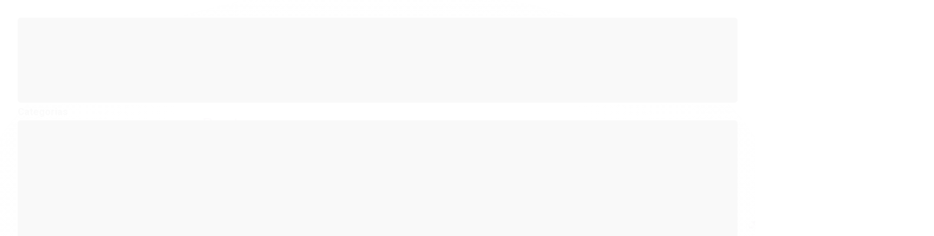

--- FILE ---
content_type: text/html; charset=utf-8
request_url: https://www.wiziepet.com.br/pente
body_size: 27837
content:

<!DOCTYPE html>
<html lang="pt-br">
  <head>
    <meta charset="utf-8">
    <meta content='width=device-width, initial-scale=1.0, maximum-scale=2.0' name='viewport' />
    <title>
  
    Wizie Pet - Pente - Acessórios para Banho e Tosa
  
</title>
    <meta http-equiv="X-UA-Compatible" content="IE=edge">
    <meta name="generator" content="Loja Integrada" />

    <link rel="dns-prefetch" href="https://cdn.awsli.com.br/">
    <link rel="preconnect" href="https://cdn.awsli.com.br/">
    <link rel="preconnect" href="https://fonts.googleapis.com">
    <link rel="preconnect" href="https://fonts.gstatic.com" crossorigin>

    
      <meta property="og:url" content="https://www.wiziepet.com.br/pente" />
      <meta property="og:type" content="website" />
      <meta property="og:site_name" content="Wizie Pet" />
      <meta property="og:locale" content="pt_BR" />
    

    
  
    <script>
      setTimeout(function() {
        if (typeof removePageLoading === 'function') {
          removePageLoading();
        };
      }, 7000);
    </script>
  



    

  

    <link rel="canonical" href="https://www.wiziepet.com.br/pente" />
  


  <meta property="og:title" content="Wizie Pet" />
  
    <meta property="og:image" content="https://cdn.awsli.com.br/1379/1379949/logo/ab8a97308a.png" />
  




  <meta property="og:description" content=" Tudo que um groomer profissional precisa para auxiliar no Banho e Tosa. São vários acessórios para remoção de pelos, unhas e laços. Tesoura de tos...">
  <meta name="description" content=" Tudo que um groomer profissional precisa para auxiliar no Banho e Tosa. São vários acessórios para remoção de pelos, unhas e laços. Tesoura de tos...">





  <meta name="robots" content="index, follow" />



    
      
        <link rel="icon" type="image/x-icon" href="https://cdn.awsli.com.br/1379/1379949/favicon/c83d9f1b8f.ico" />
      
      <link rel="icon" href="https://cdn.awsli.com.br/1379/1379949/favicon/c83d9f1b8f.ico" sizes="192x192">
    
    
      <meta name="theme-color" content="#571d4d">
    

    
      <link rel="stylesheet" href="https://cdn.awsli.com.br/production/static/loja/estrutura/v1/css/all.min.css?v=b29f0c6" type="text/css">
    
    <!--[if lte IE 8]><link rel="stylesheet" href="https://cdn.awsli.com.br/production/static/loja/estrutura/v1/css/ie-fix.min.css" type="text/css"><![endif]-->
    <!--[if lte IE 9]><style type="text/css">.lateral-fulbanner { position: relative; }</style><![endif]-->

    
      <link rel="stylesheet" href="https://cdn.awsli.com.br/production/static/loja/estrutura/v1/css/tema-escuro.min.css?v=b29f0c6" type="text/css">
    

    
    
      <link href="https://fonts.googleapis.com/css2?family=Open%20Sans:wght@300;400;600;700&display=swap" rel="stylesheet">
    

    
      <link rel="stylesheet" href="https://cdn.awsli.com.br/production/static/loja/estrutura/v1/css/bootstrap-responsive.css?v=b29f0c6" type="text/css">
      <link rel="stylesheet" href="https://cdn.awsli.com.br/production/static/loja/estrutura/v1/css/style-responsive.css?v=b29f0c6">
    

    <link rel="stylesheet" href="/tema.css?v=20250923-080847">

    

    <script type="text/javascript">
      var LOJA_ID = 1379949;
      var MEDIA_URL = "https://cdn.awsli.com.br/";
      var API_URL_PUBLIC = 'https://api.awsli.com.br/';
      
        var CARRINHO_PRODS = [];
      
      var ENVIO_ESCOLHIDO = 0;
      var ENVIO_ESCOLHIDO_CODE = 0;
      var CONTRATO_INTERNACIONAL = false;
      var CONTRATO_BRAZIL = !CONTRATO_INTERNACIONAL;
      var IS_STORE_ASYNC = true;
      var IS_CLIENTE_ANONIMO = false;
    </script>

    

    <!-- Editor Visual -->
    

    <script>
      

      const isPreview = JSON.parse(sessionStorage.getItem('preview', true));
      if (isPreview) {
        const url = location.href
        location.search === '' && url + (location.search = '?preview=None')
      }
    </script>

    
      <script src="https://cdn.awsli.com.br/production/static/loja/estrutura/v1/js/all.min.js?v=b29f0c6"></script>
    
    <!-- HTML5 shim and Respond.js IE8 support of HTML5 elements and media queries -->
    <!--[if lt IE 9]>
      <script src="https://oss.maxcdn.com/html5shiv/3.7.2/html5shiv.min.js"></script>
      <script src="https://oss.maxcdn.com/respond/1.4.2/respond.min.js"></script>
    <![endif]-->

    <link rel="stylesheet" href="https://cdn.awsli.com.br/production/static/loja/estrutura/v1/css/slick.min.css" type="text/css">
    <script src="https://cdn.awsli.com.br/production/static/loja/estrutura/v1/js/slick.min.js?v=b29f0c6"></script>
    <link rel="stylesheet" href="https://cdn.awsli.com.br/production/static/css/jquery.fancybox.min.css" type="text/css" />
    <script src="https://cdn.awsli.com.br/production/static/js/jquery/jquery.fancybox.pack.min.js"></script>

    
    
  

  


    
      
        
      
        <!-- Global site tag (gtag.js) - Google Analytics -->
<script async src="https://www.googletagmanager.com/gtag/js?l=LIgtagDataLayer&id=G-PBXYWWS4WC"></script>
<script>
  window.LIgtagDataLayer = window.LIgtagDataLayer || [];
  function LIgtag(){LIgtagDataLayer.push(arguments);}
  LIgtag('js', new Date());

  LIgtag('set', {
    'currency': 'BRL',
    'country': 'BR'
  });
  LIgtag('config', 'G-PBXYWWS4WC');
  LIgtag('config', 'AW-10884264354');

  if(window.performance) {
    var timeSincePageLoad = Math.round(performance.now());
    LIgtag('event', 'timing_complete', {
      'name': 'load',
      'time': timeSincePageLoad
    });
  }

  $(document).on('li_view_home', function(_, eventID) {
    LIgtag('event', 'view_home');
  });

  $(document).on('li_select_product', function(_, eventID, data) {
    LIgtag('event', 'select_item', data);
  });

  $(document).on('li_start_contact', function(_, eventID, value) {
    LIgtag('event', 'start_contact', {
      value
    });
  });

  $(document).on('li_view_catalog', function(_, eventID) {
    LIgtag('event', 'view_catalog');
  });

  $(document).on('li_search', function(_, eventID, search_term) {
    LIgtag('event', 'search', {
      search_term
    });
  });

  $(document).on('li_filter_products', function(_, eventID, data) {
    LIgtag('event', 'filter_products', data);
  });

  $(document).on('li_sort_products', function(_, eventID, value) {
    LIgtag('event', 'sort_products', {
      value
    });
  });

  $(document).on('li_view_product', function(_, eventID, item) {
    LIgtag('event', 'view_item', {
      items: [item]
    });
  });

  $(document).on('li_select_variation', function(_, eventID, data) {
    LIgtag('event', 'select_variation', data);
  });

  $(document).on('li_calculate_shipping', function(_, eventID, data) {
    LIgtag('event', 'calculate_shipping', {
      zipcode: data.zipcode
    });
  });

  $(document).on('li_view_cart', function(_, eventID, data) {
    LIgtag('event', 'view_cart', data);
  });

  $(document).on('li_add_to_cart', function(_, eventID, data) {
    LIgtag('event', 'add_to_cart', {
      items: data.items
    });
  });

  $(document).on('li_apply_coupon', function(_, eventID, value) {
    LIgtag('event', 'apply_coupon', {
      value
    });
  });

  $(document).on('li_change_quantity', function(_, eventID, item) {
    LIgtag('event', 'change_quantity', {
      items: [item]
    });
  });

  $(document).on('li_remove_from_cart', function(_, eventID, item) {
    LIgtag('event', 'remove_from_cart', {
      items: [item]
    });
  });

  $(document).on('li_return_home', function(_, eventID) {
    LIgtag('event', 'return_home');
  });

  $(document).on('li_view_checkout', function(_, eventID, data) {
    LIgtag('event', 'begin_checkout', data);
  });

  $(document).on('li_login', function(_, eventID) {
    LIgtag('event', 'login');
  });

  $(document).on('li_change_address', function(_, eventID, value) {
    LIgtag('event', 'change_address', {
      value
    });
  });

  $(document).on('li_change_shipping', function(_, eventID, data) {
    LIgtag('event', 'add_shipping_info', data);
  });

  $(document).on('li_change_payment', function(_, eventID, data) {
    LIgtag('event', 'add_payment_info', data);
  });

  $(document).on('li_start_purchase', function(_, eventID) {
    LIgtag('event', 'start_purchase');
  });

  $(document).on('li_checkout_error', function(_, eventID, value) {
    LIgtag('event', 'checkout_error', {
      value
    });
  });

  $(document).on('li_purchase', function(_, eventID, data) {
    LIgtag('event', 'purchase', data);

    
      LIgtag('event', 'conversion', {
        send_to: 'AW-10884264354/NQ9WCKXm24QYEKLjgsYo',
        value: data.value,
        currency: data.currency,
        transaction_id: data.transaction_id
      });
    
  });
</script>
      
        <!-- Facebook Pixel Code -->
<script>
  !function(f,b,e,v,n,t,s)
  {if(f.fbq)return;n=f.fbq=function(){n.callMethod?
  n.callMethod.apply(n,arguments):n.queue.push(arguments)};
  if(!f._fbq)f._fbq=n;n.push=n;n.loaded=!0;n.version='2.0';
  n.queue=[];t=b.createElement(e);t.async=!0;
  t.src=v;s=b.getElementsByTagName(e)[0];
  s.parentNode.insertBefore(t,s)}(window, document,'script',
  'https://connect.facebook.net/en_US/fbevents.js');

  var has_meta_app = true,
    li_fb_user_data = {};

  try {
    var user_session_identifier = $.cookie('li_user_session_identifier');

    if (!user_session_identifier) {
      user_session_identifier = uuidv4();

      $.cookie('li_user_session_identifier', user_session_identifier, {
        path: '/'
      });
    };
  } catch (err) { }
  
  fbq('init', '1217838695527654', {
    country: 'br',
    external_id: user_session_identifier,
    ...li_fb_user_data
  }, {
    agent: 'li'
  });
  
  $(document).on('li_view_home', function(_, eventID) {
    fbq('track', 'PageView', {}, { eventID: eventID + '-PV' });
  });
  
  $(document).on('li_view_catalog', function(_, eventID) {
    fbq('track', 'PageView', {}, { eventID: eventID + '-PV' });
  });

  $(document).on('li_search', function(_, eventID, search_term) {
    var body = {
      search_string: search_term
    };

    fbq('track', 'Search', body, { eventID });
  });

  $(document).on('li_view_product', function(_, eventID, item) {
    fbq('track', 'PageView', {}, { eventID: eventID + '-PV' });
  
    var body = {
      content_ids: [item.item_sku],
      content_category: item.item_category,
      content_name: item.item_name,
      content_type: item.item_type,
      currency: 'BRL',
      value: item.price
    };

    fbq('track', 'ViewContent', body, { eventID });
  });
  
  $(document).on('li_view_cart', function(_, eventID, data) {
    fbq('track', 'PageView', {}, { eventID: eventID + '-PV' });
  });

  $(document).on('li_add_to_cart', function(_, eventID, data) {
    var value = 0;

    var contents = $.map(data.items, function(item) {
      value += item.price * item.quantity;

      return {
        id: item.item_sku,
        quantity: item.quantity
      };
    });

    var body = {
      contents,
      content_type: 'product',
      currency: 'BRL',
      value
    };

    fbq('track', 'AddToCart', body, { eventID });
  });

  $(document).on('li_view_checkout', function(_, eventID, data) {
    fbq('track', 'PageView', {}, { eventID: eventID + '-PV' });
  
    var contents = $.map(data.items, function(item) {
      return {
        id: item.item_sku,
        quantity: item.quantity
      };
    });

    var body = {
      contents,
      content_type: 'product',
      currency: 'BRL',
      num_items: contents.length,
      value: data.value
    };

    fbq('track', 'InitiateCheckout', body, { eventID });
  });
  
  $(document).on('li_login', function(_, eventID) {
    fbq('track', 'PageView', {}, { eventID: eventID + '-PV' });
  });

  $(document).on('li_purchase', function(_, eventID, data) {
    var contents = $.map(data.items, function(item) {
      return {
        id: item.item_sku,
        quantity: item.quantity
      };
    });

    var body = {
      contents,
      content_type: 'product',
      currency: 'BRL',
      num_items: contents.length,
      value: data.total_value,
      order_id: data.transaction_id
    };

    fbq('track', 'Purchase', body, { eventID });
  });
  
  $(document).on('li_view_page', function(_, eventID) {
    fbq('track', 'PageView', {}, { eventID: eventID + '-PV' });
  });

  $(document).on('li_view_purchase', function(_, eventID) {
    fbq('track', 'PageView', {}, { eventID: eventID + '-PV' });
  });

  $(document).on('li_view_wishlist', function(_, eventID) {
    fbq('track', 'PageView', {}, { eventID: eventID + '-PV' });
  });

  $(document).on('li_view_orders', function(_, eventID) {
    fbq('track', 'PageView', {}, { eventID: eventID + '-PV' });
  });

  $(document).on('li_view_account', function(_, eventID) {
    fbq('track', 'PageView', {}, { eventID: eventID + '-PV' });
  });

  $(document).on('li_view_others', function(_, eventID) {
    fbq('track', 'PageView', {}, { eventID: eventID + '-PV' });
  });
</script>
<noscript>
  <img height="1" width="1" style="display:none" 
       src="https://www.facebook.com/tr?id=1217838695527654&ev=PageView&noscript=1"/>
</noscript>
<!-- End Facebook Pixel Code -->
      
        
      
    

    
<script>
  var url = '/_events/api/setEvent';

  var sendMetrics = function(event, user = {}) {
    var unique_identifier = uuidv4();

    try {
      var data = {
        request: {
          id: unique_identifier,
          environment: 'production'
        },
        store: {
          id: 1379949,
          name: 'Wizie Pet',
          test_account: false,
          has_meta_app: window.has_meta_app ?? false,
          li_search: true
        },
        device: {
          is_mobile: /Mobi/.test(window.navigator.userAgent),
          user_agent: window.navigator.userAgent,
          ip: '###device_ip###'
        },
        page: {
          host: window.location.hostname,
          path: window.location.pathname,
          search: window.location.search,
          type: 'category',
          title: document.title,
          referrer: document.referrer
        },
        timestamp: '###server_timestamp###',
        user_timestamp: new Date().toISOString(),
        event,
        origin: 'store'
      };

      if (window.performance) {
        var [timing] = window.performance.getEntriesByType('navigation');

        data['time'] = {
          server_response: Math.round(timing.responseStart - timing.requestStart)
        };
      }

      var _user = {},
          user_email_cookie = $.cookie('user_email'),
          user_data_cookie = $.cookie('LI-UserData');

      if (user_email_cookie) {
        var user_email = decodeURIComponent(user_email_cookie);

        _user['email'] = user_email;
      }

      if (user_data_cookie) {
        var user_data = JSON.parse(user_data_cookie);

        _user['logged'] = user_data.logged;
        _user['id'] = user_data.id ?? undefined;
      }

      $.each(user, function(key, value) {
        _user[key] = value;
      });

      if (!$.isEmptyObject(_user)) {
        data['user'] = _user;
      }

      try {
        var session_identifier = $.cookie('li_session_identifier');

        if (!session_identifier) {
          session_identifier = uuidv4();
        };

        var expiration_date = new Date();

        expiration_date.setTime(expiration_date.getTime() + (30 * 60 * 1000)); // 30 minutos

        $.cookie('li_session_identifier', session_identifier, {
          expires: expiration_date,
          path: '/'
        });

        data['session'] = {
          id: session_identifier
        };
      } catch (err) { }

      try {
        var user_session_identifier = $.cookie('li_user_session_identifier');

        if (!user_session_identifier) {
          user_session_identifier = uuidv4();

          $.cookie('li_user_session_identifier', user_session_identifier, {
            path: '/'
          });
        };

        data['user_session'] = {
          id: user_session_identifier
        };
      } catch (err) { }

      var _cookies = {},
          fbc = $.cookie('_fbc'),
          fbp = $.cookie('_fbp');

      if (fbc) {
        _cookies['fbc'] = fbc;
      }

      if (fbp) {
        _cookies['fbp'] = fbp;
      }

      if (!$.isEmptyObject(_cookies)) {
        data['session']['cookies'] = _cookies;
      }

      try {
        var ab_test_cookie = $.cookie('li_ab_test_running');

        if (ab_test_cookie) {
          var ab_test = JSON.parse(atob(ab_test_cookie));

          if (ab_test.length) {
            data['store']['ab_test'] = ab_test;
          }
        }
      } catch (err) { }

      var _utm = {};

      $.each(sessionStorage, function(key, value) {
        if (key.startsWith('utm_')) {
          var name = key.split('_')[1];

          _utm[name] = value;
        }
      });

      if (!$.isEmptyObject(_utm)) {
        data['session']['utm'] = _utm;
      }

      var controller = new AbortController();

      setTimeout(function() {
        controller.abort();
      }, 5000);

      fetch(url, {
        keepalive: true,
        method: 'POST',
        headers: {
          'Content-Type': 'application/json'
        },
        body: JSON.stringify({ data }),
        signal: controller.signal
      });
    } catch (err) { }

    return unique_identifier;
  }
</script>

    
<script>
  (function() {
    var initABTestHandler = function() {
      try {
        if ($.cookie('li_ab_test_running')) {
          return
        };
        var running_tests = [];

        
        
        
        

        var running_tests_to_cookie = JSON.stringify(running_tests);
        running_tests_to_cookie = btoa(running_tests_to_cookie);
        $.cookie('li_ab_test_running', running_tests_to_cookie, {
          path: '/'
        });

        
        if (running_tests.length > 0) {
          setTimeout(function() {
            $.ajax({
              url: "/conta/status"
            });
          }, 500);
        };

      } catch (err) { }
    }
    setTimeout(initABTestHandler, 500);
  }());
</script>

    
<script>
  $(function() {
    // Clicar em um produto
    $('.listagem-item').click(function() {
      var row, column;

      var $list = $(this).closest('[data-produtos-linha]'),
          index = $(this).closest('li').index();

      if($list.find('.listagem-linha').length === 1) {
        var productsPerRow = $list.data('produtos-linha');

        row = Math.floor(index / productsPerRow) + 1;
        column = (index % productsPerRow) + 1;
      } else {
        row = $(this).closest('.listagem-linha').index() + 1;
        column = index + 1;
      }

      var body = {
        item_id: $(this).attr('data-id'),
        item_sku: $(this).find('.produto-sku').text(),
        item_name: $(this).find('.nome-produto').text().trim(),
        item_row: row,
        item_column: column
      };

      var eventID = sendMetrics({
        type: 'event',
        name: 'select_product',
        data: body
      });

      $(document).trigger('li_select_product', [eventID, body]);
    });

    // Clicar no "Fale Conosco"
    $('#modalContato').on('show', function() {
      var value = 'Fale Conosco';

      var eventID = sendMetrics({
        type: 'event',
        name: 'start_contact',
        data: { text: value }
      });

      $(document).trigger('li_start_contact', [eventID, value]);
    });

    // Clicar no WhatsApp
    $('.li-whatsapp a').click(function() {
      var value = 'WhatsApp';

      var eventID = sendMetrics({
        type: 'event',
        name: 'start_contact',
        data: { text: value }
      });

      $(document).trigger('li_start_contact', [eventID, value]);
    });

    
      // Visualizar a catálogo
      var eventID = sendMetrics({
        type: 'pageview',
        name: 'view_catalog'
      });

      $(document).trigger('li_view_catalog', [eventID]);

      var params = new URLSearchParams(window.location.search),
          oldParams = document.referrer ? new URL(document.referrer).searchParams : new URLSearchParams();

      // Filtrar produtos
      if(params.has('fq')) {
        var value = params.get('fq');

        if(value !== oldParams.get('fq')) {
          var attribute = value.split(':'),
              body = {
                attribute_name: attribute[0],
                attribute_value: attribute[1]
              };

          var eventID = sendMetrics({
            type: 'event',
            name: 'filter_products',
            data: body
          });

          $(document).trigger('li_filter_products', [eventID, body]);
        }
      }

      // Ordenar produtos
      if(params.has('sort')) {
        var value = params.get('sort');

        if(value !== oldParams.get('sort')) {
          var eventID = sendMetrics({
            type: 'event',
            name: 'sort_products',
            data: { text: value }
          });

          $(document).trigger('li_sort_products', [eventID, value]);
        }
      }

      // Alterar página
      if(params.has('pagina')) {
        var previous_page = oldParams.has('pagina') ? parseInt(oldParams.get('pagina')) : 1,
            next_page = parseInt(params.get('pagina'));

        if(next_page !== previous_page) {
          var body = {
            previous_page,
            next_page
          };

          var eventID = sendMetrics({
            type: 'event',
            name: 'change_page',
            data: body
          });

          $(document).trigger('li_change_page', [eventID, body]);
        }
      }

      
    
  });
</script>


    
	<!-- # VER SENHA # -->
  
      <style>

span.fa.fa-fw.field-icon {
    margin-left: -21px
	 
																							
					 
}

.pagina-carrinho.carrinho-checkout span.fa.fa-fw.field-icon {
    /*top: 50%;*/
    position: relative;
    left: calc(100% - 5px);
	  
}
</style>
<script>
$(function(){
	var ps = $('input[type="password"');
	ps.attr('ispassword','');
																										 

	if ($('.pagina-carrinho.carrinho-checkout').length){
	    ps.before('<span toggle="input[ispassword]" class="fa fa-fw fa-eye field-icon toggle-password"></span>');
	}
    else {
        ps.after('<span toggle="input[ispassword]" class="fa fa-fw fa-eye field-icon toggle-password"></span>');
    }
	$(".toggle-password").click(function() {
	  var T = $('.toggle-password.field-icon');
	  T.toggleClass("fa-eye fa-eye-slash");
	  var imp = $(T.attr("toggle"));
	  if (imp.attr("type") == "password") {
		imp.attr("type", "text");
	  } else {
		imp.attr("type", "password");
	  }
	});
});
</script>
  

	<!-- lojaintegrada-google-shopping -->
  
      <meta name="google-site-verification" content="0JP3oi5mLiKaFZ41bNM8VOkBgLjYrXT6CWoj0Hyy4k4" />
  


    
      
        <link href="//cdn.awsli.com.br/temasv2/4390/__theme_custom.css?v=1753453281" rel="stylesheet" type="text/css">
<script src="//cdn.awsli.com.br/temasv2/4390/__theme_custom.js?v=1753453281"></script>
      
    

    
      <link rel="stylesheet" href="/avancado.css?v=20250923-080847" type="text/css" />
    

    
      
        <script defer async src="https://analytics.tiktok.com/i18n/pixel/sdk.js?sdkid=D2C96ERC77U2AQ7O9LE0"></script>
      

      
        <script type="text/javascript">
          !function (w, d, t) {
            w.TiktokAnalyticsObject=t;
            var ttq=w[t]=w[t]||[];
            ttq.methods=["page","track","identify","instances","debug","on","off","once","ready","alias","group","enableCookie","disableCookie"];
            ttq.setAndDefer=function(t,e){
              t[e]=function(){
                t.push([e].concat(Array.prototype.slice.call(arguments,0)))
              }
            }
            for(var i=0;i<ttq.methods.length;i++)
              ttq.setAndDefer(ttq,ttq.methods[i]);
          }(window, document, 'ttq');

          window.LI_TIKTOK_PIXEL_ENABLED = true;
        </script>
      

      
    

    
  <link rel="manifest" href="/manifest.json" />




  </head>
  <body class="pagina-categoria categoria-12360871 tema-transparente  ">
    <div id="fb-root"></div>
    
  
    <div id="full-page-loading">
      <div class="conteiner" style="height: 100%;">
        <div class="loading-placeholder-content">
          <div class="loading-placeholder-effect loading-placeholder-header"></div>
          <div class="loading-placeholder-effect loading-placeholder-body"></div>
        </div>
      </div>
      <script>
        var is_full_page_loading = true;
        function removePageLoading() {
          if (is_full_page_loading) {
            try {
              $('#full-page-loading').remove();
            } catch(e) {}
            try {
              var div_loading = document.getElementById('full-page-loading');
              if (div_loading) {
                div_loading.remove();
              };
            } catch(e) {}
            is_full_page_loading = false;
          };
        };
        $(function() {
          setTimeout(function() {
            removePageLoading();
          }, 1);
        });
      </script>
      <style>
        #full-page-loading { position: fixed; z-index: 9999999; margin: auto; top: 0; left: 0; bottom: 0; right: 0; }
        #full-page-loading:before { content: ''; display: block; position: fixed; top: 0; left: 0; width: 100%; height: 100%; background: rgba(255, 255, 255, .98); background: radial-gradient(rgba(255, 255, 255, .99), rgba(255, 255, 255, .98)); }
        .loading-placeholder-content { height: 100%; display: flex; flex-direction: column; position: relative; z-index: 1; }
        .loading-placeholder-effect { background-color: #F9F9F9; border-radius: 5px; width: 100%; animation: pulse-loading 1.5s cubic-bezier(0.4, 0, 0.6, 1) infinite; }
        .loading-placeholder-content .loading-placeholder-body { flex-grow: 1; margin-bottom: 30px; }
        .loading-placeholder-content .loading-placeholder-header { height: 20%; min-height: 100px; max-height: 200px; margin: 30px 0; }
        @keyframes pulse-loading{50%{opacity:.3}}
      </style>
    </div>
  



    
      
        




<div class="barra-inicial fundo-secundario">
  <div class="conteiner">
    <div class="row-fluid">
      <div class="lista-redes span3 hidden-phone">
        
          <ul>
            
              <li>
                <a href="https://facebook.com/wiziepet" target="_blank" aria-label="Siga nos no Facebook"><i class="icon-facebook"></i></a>
              </li>
            
            
            
            
            
              <li>
                <a href="https://instagram.com/wiziepet" target="_blank" aria-label="Siga nos no Instagram"><i class="icon-instagram"></i></a>
              </li>
            
            
            
          </ul>
        
      </div>
      <div class="canais-contato span9">
        <ul>
          <li class="hidden-phone">
            <a href="#modalContato" data-toggle="modal" data-target="#modalContato">
              <i class="icon-comment"></i>
              Fale Conosco
            </a>
          </li>
          
            <li>
              <span>
                <i class="icon-phone"></i>Telefone: (19) 98182-6075
              </span>
            </li>
          
          
            <li class="tel-whatsapp">
              <span>
                <i class="fa fa-whatsapp"></i>Whatsapp: (19) 98182-6075
              </span>
            </li>
          
          
        </ul>
      </div>
    </div>
  </div>
</div>

      
    

    <div class="conteiner-principal">
      
        
          
<div id="cabecalho" class="logo-centro ">

  <div class="atalhos-mobile visible-phone fundo-secundario borda-principal">
    <ul>

      <li><a href="https://www.wiziepet.com.br/" class="icon-home"> </a></li>
      
      <li class="fundo-principal"><a href="https://www.wiziepet.com.br/carrinho/index" class="icon-shopping-cart"> </a></li>
      
      
        <li class="menu-user-logged" style="display: none;"><a href="https://www.wiziepet.com.br/conta/logout" class="icon-signout menu-user-logout"> </a></li>
      
      
      <li><a href="https://www.wiziepet.com.br/conta/index" class="icon-user"> </a></li>
      
      <li class="vazia"><span>&nbsp;</span></li>

    </ul>
  </div>

  <div class="conteiner">
    <div class="row-fluid">
      <div class="conteudo-topo span3 hidden-phone">
        <div class="superior row-fluid">
          <div class="span12">
            
              
                <div class="btn-group menu-user-logged" style="display: none;">
                  <a href="https://www.wiziepet.com.br/conta/index" class="botao secundario pequeno dropdown-toggle" data-toggle="dropdown">
                    Olá, <span class="menu-user-name"></span>
                    <span class="icon-chevron-down"></span>
                  </a>
                  <ul class="dropdown-menu">
                    <li>
                      <a href="https://www.wiziepet.com.br/conta/index" title="Minha conta">Minha conta</a>
                    </li>
                    
                      <li>
                        <a href="https://www.wiziepet.com.br/conta/pedido/listar" title="Minha conta">Meus pedidos</a>
                      </li>
                    
                    <li>
                      <a href="https://www.wiziepet.com.br/conta/favorito/listar" title="Meus favoritos">Lista de desejos</a>
                    </li>
                    <li>
                      <a href="https://www.wiziepet.com.br/conta/logout" title="Sair" class="menu-user-logout">Sair</a>
                    </li>
                  </ul>
                </div>
              
              
                <a href="https://www.wiziepet.com.br/conta/login" class="bem-vindo cor-secundaria menu-user-welcome">
                  Bem-vindo, <span class="cor-principal">identifique-se</span> para fazer pedidos
                </a>
              
            
          </div>
        </div>
        <div class="inferior row-fluid">
          <div class="span12">

            <div class="busca borda-alpha">
              <form id="form-buscar" action="/buscar" method="get">
                <input id="auto-complete" type="text" name="q" placeholder="Digite o que você procura" value="" autocomplete="off" maxlength="255" />
                <button class="botao botao-busca icon-search fundo-secundario" aria-label="Buscar"></button>
              </form>
            </div>
          </div>
        </div>
      </div>

      <div class="span6">
        <h2 class="logo cor-secundaria">
          <a href="https://www.wiziepet.com.br/" title="Wizie Pet">
            
              <img src="https://cdn.awsli.com.br/400x300/1379/1379949/logo/ab8a97308a.png" alt="Wizie Pet" />
            
          </a>
        </h2>
      </div>

      <div class="conteudo-topo span3 hidden-phone">
        <div class="superior row-fluid">
          <div class="span12">
            <ul class="acoes-conta">
              
                <li>
                  <i class="icon-list fundo-principal"></i>
                  <a href="https://www.wiziepet.com.br/conta/pedido/listar" class="cor-secundaria">Meus Pedidos</a>
                </li>
              
              
                <li>
                  <i class="icon-user fundo-principal"></i>
                  <a href="https://www.wiziepet.com.br/conta/index" class="cor-secundaria">Minha Conta</a>
                </li>
              
            </ul>
          </div>
        </div>
        
          <div class="inferior row-fluid">
            <div class="span12">
              

  <div class="carrinho vazio">
    
      <a href="https://www.wiziepet.com.br/carrinho/index">
        <i class="icon-shopping-cart fundo-principal"></i>
        <strong class="qtd-carrinho titulo cor-secundaria" style="display: none;">0</strong>
        <span style="display: none;">
          
            <b class="titulo cor-secundaria"><span>Meu Carrinho</span></b>
          
          <span class="cor-secundaria">Produtos adicionados</span>
        </span>
        
          <span class="titulo cor-secundaria vazio-text">Carrinho vazio</span>
        
      </a>
    
    <div class="carrinho-interno-ajax"></div>
  </div>
  
<div class="minicart-placeholder" style="display: none;">
  <div class="carrinho-interno borda-principal">
    <ul>
      <li class="minicart-item-modelo">
        
          <div class="preco-produto com-promocao destaque-preco ">
            <div>
              <s class="preco-venda">
                R$ --PRODUTO_PRECO_DE--
              </s>
              <strong class="preco-promocional cor-principal">
                R$ --PRODUTO_PRECO_POR--
              </strong>
            </div>
          </div>
        
        <a data-href="--PRODUTO_URL--" class="imagem-produto">
          <img data-src="https://cdn.awsli.com.br/64x64/--PRODUTO_IMAGEM--" alt="--PRODUTO_NOME--" />
        </a>
        <a data-href="--PRODUTO_URL--" class="nome-produto cor-secundaria">
          --PRODUTO_NOME--
        </a>
        <div class="produto-sku hide">--PRODUTO_SKU--</div>
      </li>
    </ul>
    <div class="carrinho-rodape">
      <span class="carrinho-info">
        
          <i>--CARRINHO_QUANTIDADE-- produto no carrinho</i>
        
        
          
            <span class="carrino-total">
              Total: <strong class="titulo cor-principal">R$ --CARRINHO_TOTAL_ITENS--</strong>
            </span>
          
        
      </span>
      <a href="https://www.wiziepet.com.br/carrinho/index" class="botao principal">
        
          <i class="icon-shopping-cart"></i>Ir para o carrinho
        
      </a>
    </div>
  </div>
</div>



            </div>
          </div>
        
      </div>

    </div>

    <div class="conteudo-topo visible-phone">

          <div class="span12 busca-mobile">
            <a href="javascript:;" class="atalho-menu visible-phone icon-th botao principal"> </a>

            <div class="busca borda-alpha">
              <form id="form-buscar" action="/buscar" method="get">
                <input type="text" name="q" placeholder="Digite o que você procura" value="" maxlength="255" />
                <button class="botao botao-busca icon-search fundo-secundario" aria-label="Buscar"></button>
              </form>
            </div>
          </div>

    </div>
    


  
    
      
<div class="menu superior">
  <ul class="nivel-um">
    


    

  


    
      <li class="categoria-id-19538766  borda-principal">
        <a href="https://www.wiziepet.com.br/lancamentos" title="Lançamentos">
          <strong class="titulo cor-secundaria">Lançamentos</strong>
          
        </a>
        
      </li>
    
      <li class="categoria-id-10142387 com-filho borda-principal">
        <a href="https://www.wiziepet.com.br/shampoo" title="Shampoos">
          <strong class="titulo cor-secundaria">Shampoos</strong>
          
            <i class="icon-chevron-down fundo-secundario"></i>
          
        </a>
        
          <ul class="nivel-dois borda-alpha">
            

  <li class="categoria-id-17276378 com-filho">
    <a href="https://www.wiziepet.com.br/shampoobubbles" title="Bubbles">
      
        <i class="icon-chevron-right fundo-secundario"></i>
      
      Bubbles
    </a>
    
      <ul class="nivel-tres">
        
          

  <li class="categoria-id-17964519 ">
    <a href="https://www.wiziepet.com.br/shampoocappuccino" title="Linha Cappuccino">
      
      Linha Cappuccino
    </a>
    
  </li>

  <li class="categoria-id-17394738 ">
    <a href="https://www.wiziepet.com.br/shampooego" title="Linha Ego">
      
      Linha Ego
    </a>
    
  </li>

  <li class="categoria-id-23344407 ">
    <a href="https://www.wiziepet.com.br/categoria/23344407.html" title="Linha Essential">
      
      Linha Essential
    </a>
    
  </li>

  <li class="categoria-id-17394744 ">
    <a href="https://www.wiziepet.com.br/shampoosummer" title="Linha Summer">
      
      Linha Summer
    </a>
    
  </li>


        
      </ul>
    
  </li>


          </ul>
        
      </li>
    
      <li class="categoria-id-10142370 com-filho borda-principal">
        <a href="https://www.wiziepet.com.br/condicionadores" title="Condicionadores">
          <strong class="titulo cor-secundaria">Condicionadores</strong>
          
            <i class="icon-chevron-down fundo-secundario"></i>
          
        </a>
        
          <ul class="nivel-dois borda-alpha">
            

  <li class="categoria-id-17276379 com-filho">
    <a href="https://www.wiziepet.com.br/condicionadorbubbles" title="Bubbles">
      
        <i class="icon-chevron-right fundo-secundario"></i>
      
      Bubbles
    </a>
    
      <ul class="nivel-tres">
        
          

  <li class="categoria-id-17964520 ">
    <a href="https://www.wiziepet.com.br/condicionadorcappuccino" title="Linha Cappuccino">
      
      Linha Cappuccino
    </a>
    
  </li>

  <li class="categoria-id-17394859 ">
    <a href="https://www.wiziepet.com.br/condicionadorego" title="Linha Ego">
      
      Linha Ego
    </a>
    
  </li>

  <li class="categoria-id-23344408 ">
    <a href="https://www.wiziepet.com.br/categoria/23344408.html" title="Linha Essential">
      
      Linha Essential
    </a>
    
  </li>

  <li class="categoria-id-17394866 ">
    <a href="https://www.wiziepet.com.br/condicionadorsummer" title="Linha Summer">
      
      Linha Summer
    </a>
    
  </li>


        
      </ul>
    
  </li>


          </ul>
        
      </li>
    
      <li class="categoria-id-10142375 com-filho borda-principal">
        <a href="https://www.wiziepet.com.br/perfumes" title="Perfumes">
          <strong class="titulo cor-secundaria">Perfumes</strong>
          
            <i class="icon-chevron-down fundo-secundario"></i>
          
        </a>
        
          <ul class="nivel-dois borda-alpha">
            

  <li class="categoria-id-19808077 com-filho">
    <a href="https://www.wiziepet.com.br/perfumebubbles" title="Bubbles">
      
        <i class="icon-chevron-right fundo-secundario"></i>
      
      Bubbles
    </a>
    
      <ul class="nivel-tres">
        
          

  <li class="categoria-id-19808084 ">
    <a href="https://www.wiziepet.com.br/deocoloniabubbles" title="Deo Colônia">
      
      Deo Colônia
    </a>
    
  </li>

  <li class="categoria-id-22968091 ">
    <a href="https://www.wiziepet.com.br/perfumesbubbles" title="Perfumes">
      
      Perfumes
    </a>
    
  </li>


        
      </ul>
    
  </li>


          </ul>
        
      </li>
    
      <li class="categoria-id-10142379 com-filho borda-principal">
        <a href="https://www.wiziepet.com.br/equipamentos" title="Equipamentos">
          <strong class="titulo cor-secundaria">Equipamentos</strong>
          
            <i class="icon-chevron-down fundo-secundario"></i>
          
        </a>
        
          <ul class="nivel-dois borda-alpha">
            

  <li class="categoria-id-19729758 ">
    <a href="https://www.wiziepet.com.br/adaptadores-laminas" title="Adaptadores de Lâminas">
      
      Adaptadores de Lâminas
    </a>
    
  </li>

  <li class="categoria-id-10142380 ">
    <a href="https://www.wiziepet.com.br/conservacao-laminas" title="Conservação Lâminas">
      
      Conservação Lâminas
    </a>
    
  </li>

  <li class="categoria-id-19729754 ">
    <a href="https://www.wiziepet.com.br/cortantes-de-ceramica" title="Cortantes de Cerâmica">
      
      Cortantes de Cerâmica
    </a>
    
  </li>

  <li class="categoria-id-12360875 com-filho">
    <a href="https://www.wiziepet.com.br/laminas" title="Lâminas de Tosa">
      
        <i class="icon-chevron-right fundo-secundario"></i>
      
      Lâminas de Tosa
    </a>
    
      <ul class="nivel-tres">
        
          

  <li class="categoria-id-19729743 ">
    <a href="https://www.wiziepet.com.br/laminas-acabamento-pro4" title="Acabamento PRO4">
      
      Acabamento PRO4
    </a>
    
  </li>

  <li class="categoria-id-20448261 ">
    <a href="https://www.wiziepet.com.br/laminas-acabamento-pro6-prox" title="Acabamento PRO6 e PRO X">
      
      Acabamento PRO6 e PRO X
    </a>
    
  </li>

  <li class="categoria-id-20448266 ">
    <a href="https://www.wiziepet.com.br/laminas-acabamento-pro7" title="Acabamento PRO7">
      
      Acabamento PRO7
    </a>
    
  </li>

  <li class="categoria-id-20448268 ">
    <a href="https://www.wiziepet.com.br/laminas-acabamento-prox-mini" title="Acabamento PRO X Mini">
      
      Acabamento PRO X Mini
    </a>
    
  </li>

  <li class="categoria-id-19729781 ">
    <a href="https://www.wiziepet.com.br/laminas-profissional-aco-inox" title="Profissional Aço Inox">
      
      Profissional Aço Inox
    </a>
    
  </li>

  <li class="categoria-id-19729784 ">
    <a href="https://www.wiziepet.com.br/laminas-profissional-titanium" title="Profissional Aço Inox - Titanium">
      
      Profissional Aço Inox - Titanium
    </a>
    
  </li>


        
      </ul>
    
  </li>

  <li class="categoria-id-12360874 ">
    <a href="https://www.wiziepet.com.br/maquinadetosa" title="Máquina de Tosa">
      
      Máquina de Tosa
    </a>
    
  </li>


          </ul>
        
      </li>
    
      <li class="categoria-id-22968090  borda-principal">
        <a href="https://www.wiziepet.com.br/coloracao" title="Coloração">
          <strong class="titulo cor-secundaria">Coloração</strong>
          
        </a>
        
      </li>
    
      <li class="categoria-id-17276380  borda-principal">
        <a href="https://www.wiziepet.com.br/kits" title="Kits">
          <strong class="titulo cor-secundaria">Kits</strong>
          
        </a>
        
      </li>
    
      <li class="categoria-id-10142361 com-filho borda-principal">
        <a href="https://www.wiziepet.com.br/acessorios" title="Acessórios">
          <strong class="titulo cor-secundaria">Acessórios</strong>
          
            <i class="icon-chevron-down fundo-secundario"></i>
          
        </a>
        
          <ul class="nivel-dois borda-alpha">
            

  <li class="categoria-id-12360868 ">
    <a href="https://www.wiziepet.com.br/alicate" title="Alicate">
      
      Alicate
    </a>
    
  </li>

  <li class="categoria-id-10142362 ">
    <a href="https://www.wiziepet.com.br/almotolia" title="Almotolia">
      
      Almotolia
    </a>
    
  </li>

  <li class="categoria-id-10142366 ">
    <a href="https://www.wiziepet.com.br/avental" title="Avental">
      
      Avental
    </a>
    
  </li>

  <li class="categoria-id-12360869 ">
    <a href="https://www.wiziepet.com.br/desemboladorerake" title="Desembolador e Rake">
      
      Desembolador e Rake
    </a>
    
  </li>

  <li class="categoria-id-12360870 ">
    <a href="https://www.wiziepet.com.br/escova" title="Escova">
      
      Escova
    </a>
    
  </li>

  <li class="categoria-id-23074929 ">
    <a href="https://www.wiziepet.com.br/categoria/escova-magica.html" title="Escova Mágica">
      
      Escova Mágica
    </a>
    
  </li>

  <li class="categoria-id-12360876 ">
    <a href="https://www.wiziepet.com.br/guia" title="Guia">
      
      Guia
    </a>
    
  </li>

  <li class="categoria-id-12360871 ">
    <a href="https://www.wiziepet.com.br/pente" title="Pente">
      
      Pente
    </a>
    
  </li>

  <li class="categoria-id-12360872 ">
    <a href="https://www.wiziepet.com.br/rasqueadeira" title="Rasqueadeira">
      
      Rasqueadeira
    </a>
    
  </li>

  <li class="categoria-id-23074928 ">
    <a href="https://www.wiziepet.com.br/categoria/stripping.html" title="Stripping">
      
      Stripping
    </a>
    
  </li>

  <li class="categoria-id-12360873 ">
    <a href="https://www.wiziepet.com.br/tesoura" title="Tesoura">
      
      Tesoura
    </a>
    
  </li>

  <li class="categoria-id-19729550 ">
    <a href="https://www.wiziepet.com.br/tira-lacos" title="Tira Laços">
      
      Tira Laços
    </a>
    
  </li>


          </ul>
        
      </li>
    
      <li class="categoria-id-10142367 com-filho borda-principal">
        <a href="https://www.wiziepet.com.br/higiene" title="Higiene">
          <strong class="titulo cor-secundaria">Higiene</strong>
          
            <i class="icon-chevron-down fundo-secundario"></i>
          
        </a>
        
          <ul class="nivel-dois borda-alpha">
            

  <li class="categoria-id-10142368 ">
    <a href="https://www.wiziepet.com.br/banhoaseco" title="Banho a Seco">
      
      Banho a Seco
    </a>
    
  </li>

  <li class="categoria-id-10142385 ">
    <a href="https://www.wiziepet.com.br/cuidadopele" title="Cuidado com a Pele">
      
      Cuidado com a Pele
    </a>
    
  </li>

  <li class="categoria-id-10152041 ">
    <a href="https://www.wiziepet.com.br/cuidadoouvido" title="Cuidado com o Ouvido">
      
      Cuidado com o Ouvido
    </a>
    
  </li>

  <li class="categoria-id-10142378 ">
    <a href="https://www.wiziepet.com.br/desembaracante" title="Desembaraçante">
      
      Desembaraçante
    </a>
    
  </li>

  <li class="categoria-id-10142382 ">
    <a href="https://www.wiziepet.com.br/finalizador" title="Finalizador">
      
      Finalizador
    </a>
    
  </li>

  <li class="categoria-id-10142381 ">
    <a href="https://www.wiziepet.com.br/mascaras-hidratacao" title="Máscaras de Hidratação">
      
      Máscaras de Hidratação
    </a>
    
  </li>


          </ul>
        
      </li>
    
      <li class="categoria-id-12195371 com-filho borda-principal">
        <a href="https://www.wiziepet.com.br/ocultar" title="Ocultar">
          <strong class="titulo cor-secundaria">Ocultar</strong>
          
            <i class="icon-chevron-down fundo-secundario"></i>
          
        </a>
        
          <ul class="nivel-dois borda-alpha">
            

  <li class="categoria-id-17519980 ">
    <a href="https://www.wiziepet.com.br/carrinho-produto" title="Carrinho produto">
      
      Carrinho produto
    </a>
    
  </li>

  <li class="categoria-id-18723528 ">
    <a href="https://www.wiziepet.com.br/desconto-progressivo" title="Desconto Progressivo">
      
      Desconto Progressivo
    </a>
    
  </li>

  <li class="categoria-id-12199150 ">
    <a href="https://www.wiziepet.com.br/full-banner" title="Full Banner">
      
      Full Banner
    </a>
    
  </li>

  <li class="categoria-id-23120377 ">
    <a href="https://www.wiziepet.com.br/lancamentovetys" title="Lançamento Vetys">
      
      Lançamento Vetys
    </a>
    
  </li>

  <li class="categoria-id-22938408 ">
    <a href="https://www.wiziepet.com.br/linhacoconut" title="Linha Coconut Choyer">
      
      Linha Coconut Choyer
    </a>
    
  </li>

  <li class="categoria-id-12195545 ">
    <a href="https://www.wiziepet.com.br/notificacao" title="Notificação">
      
      Notificação
    </a>
    
  </li>

  <li class="categoria-id-15427859 ">
    <a href="https://www.wiziepet.com.br/ofertas" title="Ofertas">
      
      Ofertas
    </a>
    
  </li>

  <li class="categoria-id-22941546 ">
    <a href="https://www.wiziepet.com.br/pre-banho" title="Pré-banho">
      
      Pré-banho
    </a>
    
  </li>


          </ul>
        
      </li>
    
  </ul>
</div>

    
  


  </div>
  <span id="delimitadorBarra"></span>
</div>

          

  


        
      

      
  


      <div id="corpo">
        <div class="conteiner">
          

          
  
<div class="breadcrumbs borda-alpha ">
  <ul>
    
      <li><a href="https://www.wiziepet.com.br/"><i class="icon-home"></i>Página inicial</a></li>
    

    
      


  
    <li>
      <a href="https://www.wiziepet.com.br/acessorios">Acessórios</a>
    </li>
  



  <li>
    
      <strong class="cor-secundaria">Pente</strong>
    
  </li>


    
    
    

    
  </ul>
</div>



          
            <div class="secao-principal row-fluid sem-coluna">
              

                
                  
  <div class="coluna span3 ">
    
      

 <script>
$(document).ready(function() {
  const configuracao = {
    exibirDescricaoCategoria: false,
    posicaoDescricaoCategoria: 'default'
  };
  
  // Função para gerenciar layout responsivo
  function ajustarLayoutResponsivo() {
    const isMobile = $(window).width() <= 768;
    const $coluna = $('.row-fluid .coluna');
    const $descricaoCategoria = $('.categoria-descricao');
    
    if (configuracao.exibirDescricaoCategoria) {
      if (isMobile) {
        $coluna.css('display', 'block'); // Sobrescreve o 'display: none' do CSS com 'display: block'
        $coluna.find('.newsletter, .filtro-coluna').addClass('hidden');
        
        // Ajustar posição da descrição de categoria apenas se for footer
        if (configuracao.posicaoDescricaoCategoria === 'footer') {
          $descricaoCategoria.appendTo('.rodape');
        }
      } else {
        $coluna.css('display', ''); // Remove o inline style, permitindo que o CSS padrão seja aplicado
       
        
        // Reposicionar a descrição da categoria para non-mobile
        if (configuracao.posicaoDescricaoCategoria === 'footer') {
          setTimeout(function() {
            const $colunaEsquerda = $('.coluna.span3.esquerda');
            if ($colunaEsquerda.length) {
              $descricaoCategoria.appendTo($colunaEsquerda);
            } else {
              console.error('Elemento .coluna.span3.esquerda não encontrado no DOM');
            }
          }, 100);
        }
      }
      } else if (isMobile) {
        // Se não exibir descrição categoria em mobile, certifica-se que a coluna está escondida
        $coluna.css('display', '');
      }
  }
  
  // Função para gerenciar descrição resumida/completa
  function inicializarDescricaoExpandivel() {
    const $descricaoResumida = $('.descricao-resumida');
    const $descricaoCompleta = $('.descricao-completa');
    const $botaoVejaMais = $('.botao-veja-mais');
    
    // Verificar se as descrições são iguais
    if ($descricaoResumida.html() === $descricaoCompleta.html()) {
      $botaoVejaMais.hide();
      return;
    }
    
    // Configurar o botão de expandir/recolher
    $botaoVejaMais.on('click', function() {
      const $botao = $(this);
      const $container = $botao.closest('.descricao-container');
      const $resumida = $container.find('.descricao-resumida');
      const $completa = $container.find('.descricao-completa');
      
      const expandido = $botao.hasClass('expandido');
      
      // Toggle entre descrição resumida e completa
      if (!expandido) {
        // Mostrar descrição completa
        $resumida.hide();
        $completa.show();
      } else {
        // Mostrar descrição resumida
        $resumida.show();
        $completa.hide();
      }
      
      // Atualizar estado do botão
      $botao
        .toggleClass('expandido', !expandido)
        .text(!expandido ? 'Recolher' : 'Veja Mais')
        .attr('aria-expanded', (!expandido).toString());
    });
  }
  
  // Inicializar funcionalidades
  
  inicializarDescricaoExpandivel();
});
</script> 

<div class="menu lateral">

  <ul class="nivel-um">

    

      
    

      
    

      
    

      
    

      
    

      
    

      
    

      

        <li class="categoria-id-10142361 com-filho   borda-principal">
          <a href="https://www.wiziepet.com.br/acessorios" title="Acessórios">
            
              <i class="icon-chevron-down fundo-secundario"></i>
            
            <strong class="titulo cor-secundaria">Acessórios</strong>
          </a>
          
            <ul class="nivel-dois borda-alpha">
              

  <li class="categoria-id-12360868   ">
    <a href="https://www.wiziepet.com.br/alicate" title="Alicate">
      
      Alicate
    </a>
    
  </li>

  <li class="categoria-id-10142362   ">
    <a href="https://www.wiziepet.com.br/almotolia" title="Almotolia">
      
      Almotolia
    </a>
    
  </li>

  <li class="categoria-id-10142366   ">
    <a href="https://www.wiziepet.com.br/avental" title="Avental">
      
      Avental
    </a>
    
  </li>

  <li class="categoria-id-12360869   ">
    <a href="https://www.wiziepet.com.br/desemboladorerake" title="Desembolador e Rake">
      
      Desembolador e Rake
    </a>
    
  </li>

  <li class="categoria-id-12360870   ">
    <a href="https://www.wiziepet.com.br/escova" title="Escova">
      
      Escova
    </a>
    
  </li>

  <li class="categoria-id-23074929   ">
    <a href="https://www.wiziepet.com.br/categoria/escova-magica.html" title="Escova Mágica">
      
      Escova Mágica
    </a>
    
  </li>

  <li class="categoria-id-12360876   ">
    <a href="https://www.wiziepet.com.br/guia" title="Guia">
      
      Guia
    </a>
    
  </li>

  <li class="categoria-id-12360871  ativo ">
    <a href="https://www.wiziepet.com.br/pente" title="Pente">
      
      Pente
    </a>
    
  </li>

  <li class="categoria-id-12360872   ">
    <a href="https://www.wiziepet.com.br/rasqueadeira" title="Rasqueadeira">
      
      Rasqueadeira
    </a>
    
  </li>

  <li class="categoria-id-23074928   ">
    <a href="https://www.wiziepet.com.br/categoria/stripping.html" title="Stripping">
      
      Stripping
    </a>
    
  </li>

  <li class="categoria-id-12360873   ">
    <a href="https://www.wiziepet.com.br/tesoura" title="Tesoura">
      
      Tesoura
    </a>
    
  </li>

  <li class="categoria-id-19729550   ">
    <a href="https://www.wiziepet.com.br/tira-lacos" title="Tira Laços">
      
      Tira Laços
    </a>
    
  </li>


            </ul>
          
        </li>
      
    

      
    

      
    
  </ul>
</div>

<div class="menu lateral outras">
  <ul class="nivel-um">
    
      
        <li class="categoria-id-19538766 borda-principal">
          <a href="https://www.wiziepet.com.br/lancamentos" title="Lançamentos">
            <strong class="titulo cor-secundaria">Lançamentos</strong>
          </a>
        </li>
      
    
      
        <li class="categoria-id-10142387 borda-principal">
          <a href="https://www.wiziepet.com.br/shampoo" title="Shampoos">
            <strong class="titulo cor-secundaria">Shampoos</strong>
          </a>
        </li>
      
    
      
        <li class="categoria-id-10142370 borda-principal">
          <a href="https://www.wiziepet.com.br/condicionadores" title="Condicionadores">
            <strong class="titulo cor-secundaria">Condicionadores</strong>
          </a>
        </li>
      
    
      
        <li class="categoria-id-10142375 borda-principal">
          <a href="https://www.wiziepet.com.br/perfumes" title="Perfumes">
            <strong class="titulo cor-secundaria">Perfumes</strong>
          </a>
        </li>
      
    
      
        <li class="categoria-id-10142379 borda-principal">
          <a href="https://www.wiziepet.com.br/equipamentos" title="Equipamentos">
            <strong class="titulo cor-secundaria">Equipamentos</strong>
          </a>
        </li>
      
    
      
        <li class="categoria-id-22968090 borda-principal">
          <a href="https://www.wiziepet.com.br/coloracao" title="Coloração">
            <strong class="titulo cor-secundaria">Coloração</strong>
          </a>
        </li>
      
    
      
        <li class="categoria-id-17276380 borda-principal">
          <a href="https://www.wiziepet.com.br/kits" title="Kits">
            <strong class="titulo cor-secundaria">Kits</strong>
          </a>
        </li>
      
    
      
    
      
        <li class="categoria-id-10142367 borda-principal">
          <a href="https://www.wiziepet.com.br/higiene" title="Higiene">
            <strong class="titulo cor-secundaria">Higiene</strong>
          </a>
        </li>
      
    
      
        <li class="categoria-id-12195371 borda-principal">
          <a href="https://www.wiziepet.com.br/ocultar" title="Ocultar">
            <strong class="titulo cor-secundaria">Ocultar</strong>
          </a>
        </li>
      
    
  </ul>
</div>


  
    
  
    
      
        
          


<div class="lateral outras filtro-coluna faceta-preco">
  <div class="filtro lista borda-principal" data-toggle="tooltip" data-placement="right" title="" data-original-title="Você pode filtrar por mais de uma Preço. Para remover a seleção, clique novamente no item marcado.">
    <h4 class="titulo cor-secundaria">
      Filtrar por Preço
      
    </h4>
    <div class="atributo-lista">
      <ul>
        
          <li class="">
            <a href="?fq=price_range%3a25.0-49.99" rel="nofollow">
              
                <label>de R$ 25,00 até R$ 49,99 <small>(1)</small></label>
              
            </a>
          </li>
        
          <li class="">
            <a href="?fq=price_range%3a50.0-69.99" rel="nofollow">
              
                <label>de R$ 50,00 até R$ 69,99 <small>(2)</small></label>
              
            </a>
          </li>
        
          <li class="">
            <a href="?fq=price_range%3a70.0-99.99" rel="nofollow">
              
                <label>de R$ 70,00 até R$ 99,99 <small>(3)</small></label>
              
            </a>
          </li>
        
          <li class="">
            <a href="?fq=price_range%3a100.0-199.99" rel="nofollow">
              
                <label>de R$ 100,00 até R$ 199,99 <small>(3)</small></label>
              
            </a>
          </li>
        
      </ul>
    </div>
  </div>
</div>

        
      
    
  
    
      
        


<div class="lateral outras filtro-coluna faceta-avaliacao">
  <div class="filtro lista borda-principal" data-toggle="tooltip" data-placement="right" title="" data-original-title="Você pode filtrar por mais de uma Avaliação. Para remover a seleção, clique novamente no item marcado.">
    <h4 class="titulo cor-secundaria">
      Filtrar por Avaliação
      
    </h4>
    <div class="atributo-lista">
      <ul>
        
          <li class="">
            <a href="?fq=rating_range%3a3.75-4.74" rel="nofollow">
              
                
                  <label class="avaliacoes-filtro-label">
                    <span class="reviews-star-average" data-value="4" title="4 de 5" style="--size: 20px;--percent: 80%"></span>
                    <small>(1)</small>
                  </label>
                
              
            </a>
          </li>
        
      </ul>
    </div>
  </div>
</div>

      
    
  


  












    
  </div>


                
              

              
  <div class="conteudo span9">
    
    
        <div class="ordenar-listagem topo borda-alpha">
          <div class="row-fluid">
            <div class="span6 clearfix">
              
<div>
	<div class="input-append">
		
			<label for="botaoOrdenar">Relevância</label>
		
		<div class="btn-group">
			<button class="btn dropdown-toggle" id="botaoOrdenar" data-toggle="dropdown">
				<i class="icon-caret-down"></i>
			</button>

			<ul class="dropdown-menu pull-right">
				<li><a href="?" rel="nofollow"><i class="icon-sort-by-attributes-alt"
					style="margin-left: -3px; margin-right: 9px;"></i>Relevância</a></li>
				<li><a href="?sort=%2Bnome" rel="nofollow"><i class="icon-font"
							style="margin-left: -3px; margin-right: 9px;"></i>Ordem alfabética</a></li>
				<li><a href="?sort=mais_vendidos" rel="nofollow"><i class="icon-shopping-cart"
							style="margin-left: -3px; margin-right: 9px;"></i>Mais vendidos</a></li>
				<li><a href="?sort=%2Bpreco" rel="nofollow"><i class="icon-dollar"></i>Menor
						preço</a></li>
				<li><a href="?sort=-preco" rel="nofollow"><i class="icon-dollar"></i>Maior
						preço</a></li>
				<li><a href="?sort=promocao" rel="nofollow"><i class="icon-dollar"></i>Maior
						desconto</a></li>
				
					<li><a href="?sort=avaliacoes" rel="nofollow"><i class="icon-star-empty"
						style="margin-left: -3px; margin-right: 9px;"></i>Mais avaliados</a></li>
				
			</ul>
		</div>
	</div>
</div>

            </div>

            
          </div>
        </div>
      <h1 class="titulo cor-secundaria">Pente</h1>
      

<div id="listagemProdutos" class="listagem borda-alpha com-caixa">
  
    
      


  
  

<ul data-produtos-linha="3">
  
    <li class="listagem-linha "><ul class="row-fluid">
      
        
          <li class="span4">
        
      
        

<div class="listagem-item prod-id-358461308  prod-cat-10142361 prod-cat-12360871" data-id="358461308">
  <a href="https://www.wiziepet.com.br/pente-23cm-akemi-aco-inox" class="produto-sobrepor" title="Pente 23cm Akemi Aço Inox"></a>
  <div class="imagem-produto has-zoom">
    <img loading="lazy" src="https://cdn.awsli.com.br/400x400/1379/1379949/produto/358461308/pente-23cm-akemi-a-o-inox--3--xu6ey5yrdq.png" alt="Pente 23cm Akemi Aço Inox" class="imagem-principal" data-imagem-caminho="https://cdn.awsli.com.br/400x400/1379/1379949/produto/358461308/pente-23cm-akemi-a-o-inox--2--6zi2fk09ba.png" />
  </div>
  <div class="info-produto">
    <a href="https://www.wiziepet.com.br/pente-23cm-akemi-aco-inox" class="nome-produto cor-secundaria">Pente 23cm Akemi Aço Inox</a>
    <div class="produto-sku hide">60131</div>
    <div data-trustvox-product-code="358461308" class="hide trustvox-stars"></div>
    


  


    
      




  <div>
    
      <div class="preco-produto destaque-preco ">
        

          
            
          

          
            
              
                
                  <div>
                    
                      
                        
                          <strong class="preco-promocional cor-principal titulo" data-sell-price="93.80">
                        
                      
                    
                      R$ 93,80
                    </strong>
                  </div>
                
              
            
          

          
            

  
    <!--googleoff: all-->
      <div>
        <span class="preco-parcela ">
          
            até
            <strong class="cor-secundaria ">2x</strong>
          
          de
          <strong class="cor-secundaria">R$ 46,90</strong>
          
            <span>sem juros</span>
          
        </span>
      </div>
    <!--googleon: all-->
  


          

          
            
            
              
<span class="desconto-a-vista">
  ou <strong class="cor-secundaria">R$ 89,11</strong>
  
    via Pix
  
</span>

            
          
        
      </div>
    
  </div>






    
  </div>

  


  
  
    
    <div class="acoes-produto hidden-phone">
      <a href="https://www.wiziepet.com.br/pente-23cm-akemi-aco-inox" title="Ver detalhes do produto" class="botao botao-comprar principal">
        <i class="icon-search"></i>Ver mais
      </a>
    </div>
    <div class="acoes-produto-responsiva visible-phone">
      <a href="https://www.wiziepet.com.br/pente-23cm-akemi-aco-inox" title="Ver detalhes do produto" class="tag-comprar fundo-principal">
        <span class="titulo">Ver mais</span>
        <i class="icon-search"></i>
      </a>
    </div>
    
  



  <div class="bandeiras-produto">
    
    
    
    
  </div>
</div>

      </li>
    
      
        
        
      
    
  
    
      
        
          <li class="span4">
        
      
        

<div class="listagem-item prod-id-340893020  prod-cat-10142361 prod-cat-12360871" data-id="340893020">
  <a href="https://www.wiziepet.com.br/pente-penteado-de-metal-18cm-com-cabo-azul" class="produto-sobrepor" title="Pente Penteado de Metal 18cm com Cabo Azul"></a>
  <div class="imagem-produto has-zoom">
    <img loading="lazy" src="https://cdn.awsli.com.br/400x400/1379/1379949/produto/340893020/pente-penteado-de-metal-18cm-qed5c3imb8.jpg" alt="Pente Penteado de Metal 18cm com Cabo Azul" class="imagem-principal" data-imagem-caminho="https://cdn.awsli.com.br/400x400/1379/1379949/produto/340893020/pente-penteado-de-metal-18cm--2--h5dpagq4aa.jpg" />
  </div>
  <div class="info-produto">
    <a href="https://www.wiziepet.com.br/pente-penteado-de-metal-18cm-com-cabo-azul" class="nome-produto cor-secundaria">Pente Penteado de Metal 18cm com Cabo Azul</a>
    <div class="produto-sku hide">60128</div>
    <div data-trustvox-product-code="340893020" class="hide trustvox-stars"></div>
    


  


    
      




  <div>
    
      <div class="preco-produto destaque-preco ">
        

          
            
          

          
            
              
                
                  <div>
                    
                      
                        
                          <strong class="preco-promocional cor-principal titulo" data-sell-price="85.70">
                        
                      
                    
                      R$ 85,70
                    </strong>
                  </div>
                
              
            
          

          
            

  
    <!--googleoff: all-->
      <div>
        <span class="preco-parcela ">
          
            até
            <strong class="cor-secundaria ">2x</strong>
          
          de
          <strong class="cor-secundaria">R$ 42,85</strong>
          
            <span>sem juros</span>
          
        </span>
      </div>
    <!--googleon: all-->
  


          

          
            
            
              
<span class="desconto-a-vista">
  ou <strong class="cor-secundaria">R$ 81,42</strong>
  
    via Pix
  
</span>

            
          
        
      </div>
    
  </div>






    
  </div>

  


  
  
    
    <div class="acoes-produto hidden-phone">
      <a href="https://www.wiziepet.com.br/pente-penteado-de-metal-18cm-com-cabo-azul" title="Ver detalhes do produto" class="botao botao-comprar principal">
        <i class="icon-search"></i>Ver mais
      </a>
    </div>
    <div class="acoes-produto-responsiva visible-phone">
      <a href="https://www.wiziepet.com.br/pente-penteado-de-metal-18cm-com-cabo-azul" title="Ver detalhes do produto" class="tag-comprar fundo-principal">
        <span class="titulo">Ver mais</span>
        <i class="icon-search"></i>
      </a>
    </div>
    
  



  <div class="bandeiras-produto">
    
    
    
    
  </div>
</div>

      </li>
    
      
        
        
      
    
  
    
      
        
          <li class="span4">
        
      
        

<div class="listagem-item prod-id-321343112  prod-cat-10142361 prod-cat-12360871 prod-cat-19538766" data-id="321343112">
  <a href="https://www.wiziepet.com.br/pente-de-pulgas-novo-cabo" class="produto-sobrepor" title="Pente de Pulgas - Novo Cabo"></a>
  <div class="imagem-produto has-zoom">
    <img loading="lazy" src="https://cdn.awsli.com.br/400x400/1379/1379949/produto/321343112/pente-de-pulgas-novo-cabo-gs98dm0kei.png" alt="Pente de Pulgas - Novo Cabo" class="imagem-principal" data-imagem-caminho="https://cdn.awsli.com.br/400x400/1379/1379949/produto/321343112/pente-de-pulgas-novo-cabo--2--1rsbzlouic.png" />
  </div>
  <div class="info-produto">
    <a href="https://www.wiziepet.com.br/pente-de-pulgas-novo-cabo" class="nome-produto cor-secundaria">Pente de Pulgas - Novo Cabo</a>
    <div class="produto-sku hide">60124</div>
    <div data-trustvox-product-code="321343112" class="hide trustvox-stars"></div>
    


  


    
      




  <div>
    
      <div class="preco-produto destaque-preco ">
        

          
            
          

          
            
              
                
                  <div>
                    
                      
                        
                          <strong class="preco-promocional cor-principal titulo" data-sell-price="35.60">
                        
                      
                    
                      R$ 35,60
                    </strong>
                  </div>
                
              
            
          

          
            

  
    <!--googleoff: all-->
      <div>
        <span class="preco-parcela ">
          
            até
            <strong class="cor-secundaria ">2x</strong>
          
          de
          <strong class="cor-secundaria">R$ 17,80</strong>
          
            <span>sem juros</span>
          
        </span>
      </div>
    <!--googleon: all-->
  


          

          
            
            
              
<span class="desconto-a-vista">
  ou <strong class="cor-secundaria">R$ 33,82</strong>
  
    via Pix
  
</span>

            
          
        
      </div>
    
  </div>






    
  </div>

  


  
  
    
    <div class="acoes-produto hidden-phone">
      <a href="https://www.wiziepet.com.br/pente-de-pulgas-novo-cabo" title="Ver detalhes do produto" class="botao botao-comprar principal">
        <i class="icon-search"></i>Ver mais
      </a>
    </div>
    <div class="acoes-produto-responsiva visible-phone">
      <a href="https://www.wiziepet.com.br/pente-de-pulgas-novo-cabo" title="Ver detalhes do produto" class="tag-comprar fundo-principal">
        <span class="titulo">Ver mais</span>
        <i class="icon-search"></i>
      </a>
    </div>
    
  



  <div class="bandeiras-produto">
    
    
    
    
  </div>
</div>

      </li>
    
      
        </ul></li>
        <li class="listagem-linha"><ul class="row-fluid">
      
    
  
    
      
        
          <li class="span4">
        
      
        

<div class="listagem-item prod-id-132449470  prod-cat-10142361 prod-cat-12360871" data-id="132449470">
  <a href="https://www.wiziepet.com.br/pente-25cm-duplo-aluminio-azul" class="produto-sobrepor" title="Pente 25cm Duplo Alumínio Azul"></a>
  <div class="imagem-produto has-zoom">
    <img loading="lazy" src="https://cdn.awsli.com.br/400x400/1379/1379949/produto/132449470/165b169bab.jpg" alt="Pente 25cm Duplo Alumínio Azul" class="imagem-principal"  />
  </div>
  <div class="info-produto">
    <a href="https://www.wiziepet.com.br/pente-25cm-duplo-aluminio-azul" class="nome-produto cor-secundaria">Pente 25cm Duplo Alumínio Azul</a>
    <div class="produto-sku hide">60062</div>
    <div data-trustvox-product-code="132449470" class="hide trustvox-stars"></div>
    


  


    
      




  <div>
    
      <div class="preco-produto destaque-preco ">
        

          
            
          

          
            
              
                
                  <div>
                    
                      
                        
                          <strong class="preco-promocional cor-principal titulo" data-sell-price="110.70">
                        
                      
                    
                      R$ 110,70
                    </strong>
                  </div>
                
              
            
          

          
            

  
    <!--googleoff: all-->
      <div>
        <span class="preco-parcela ">
          
            até
            <strong class="cor-secundaria ">2x</strong>
          
          de
          <strong class="cor-secundaria">R$ 55,35</strong>
          
            <span>sem juros</span>
          
        </span>
      </div>
    <!--googleon: all-->
  


          

          
            
            
              
<span class="desconto-a-vista">
  ou <strong class="cor-secundaria">R$ 105,16</strong>
  
    via Pix
  
</span>

            
          
        
      </div>
    
  </div>






    
  </div>

  


  
  
    
    <div class="acoes-produto hidden-phone">
      <a href="https://www.wiziepet.com.br/pente-25cm-duplo-aluminio-azul" title="Ver detalhes do produto" class="botao botao-comprar principal">
        <i class="icon-search"></i>Ver mais
      </a>
    </div>
    <div class="acoes-produto-responsiva visible-phone">
      <a href="https://www.wiziepet.com.br/pente-25cm-duplo-aluminio-azul" title="Ver detalhes do produto" class="tag-comprar fundo-principal">
        <span class="titulo">Ver mais</span>
        <i class="icon-search"></i>
      </a>
    </div>
    
  



  <div class="bandeiras-produto">
    
    
    
    
  </div>
</div>

      </li>
    
      
        
        
      
    
  
    
      
        
          <li class="span4">
        
      
        

<div class="listagem-item prod-id-130001412  prod-cat-10142361 prod-cat-12360871 prod-cat-12195371 prod-cat-17519980" data-id="130001412">
  <a href="https://www.wiziepet.com.br/pente-19cm-akemi-aco-inox" class="produto-sobrepor" title="Pente 19cm Akemi Aço Inox"></a>
  <div class="imagem-produto has-zoom">
    <img loading="lazy" src="https://cdn.awsli.com.br/400x400/1379/1379949/produto/130001412/a940b74371.jpg" alt="Pente 19cm Akemi Aço Inox" class="imagem-principal"  />
  </div>
  <div class="info-produto">
    <a href="https://www.wiziepet.com.br/pente-19cm-akemi-aco-inox" class="nome-produto cor-secundaria">Pente 19cm Akemi Aço Inox</a>
    <div class="produto-sku hide">60057</div>
    <div data-trustvox-product-code="130001412" class="hide trustvox-stars"></div>
    


  


    
      




  <div>
    
      <div class="preco-produto destaque-preco ">
        

          
            
          

          
            
              
                
                  <div>
                    
                      
                        
                          <strong class="preco-promocional cor-principal titulo" data-sell-price="104.30">
                        
                      
                    
                      R$ 104,30
                    </strong>
                  </div>
                
              
            
          

          
            

  
    <!--googleoff: all-->
      <div>
        <span class="preco-parcela ">
          
            até
            <strong class="cor-secundaria ">2x</strong>
          
          de
          <strong class="cor-secundaria">R$ 52,15</strong>
          
            <span>sem juros</span>
          
        </span>
      </div>
    <!--googleon: all-->
  


          

          
            
            
              
<span class="desconto-a-vista">
  ou <strong class="cor-secundaria">R$ 99,08</strong>
  
    via Pix
  
</span>

            
          
        
      </div>
    
  </div>






    
  </div>

  


  
  
    
    <div class="acoes-produto hidden-phone">
      <a href="https://www.wiziepet.com.br/pente-19cm-akemi-aco-inox" title="Ver detalhes do produto" class="botao botao-comprar principal">
        <i class="icon-search"></i>Ver mais
      </a>
    </div>
    <div class="acoes-produto-responsiva visible-phone">
      <a href="https://www.wiziepet.com.br/pente-19cm-akemi-aco-inox" title="Ver detalhes do produto" class="tag-comprar fundo-principal">
        <span class="titulo">Ver mais</span>
        <i class="icon-search"></i>
      </a>
    </div>
    
  



  <div class="bandeiras-produto">
    
    
    
    
  </div>
</div>

      </li>
    
      
        
        
      
    
  
    
      
        
          <li class="span4">
        
      
        

<div class="listagem-item prod-id-120406173  prod-cat-10142361 prod-cat-12360871" data-id="120406173">
  <a href="https://www.wiziepet.com.br/pente-penteado-azul-para-topete" class="produto-sobrepor" title="Pente Penteado Azul para Topete"></a>
  <div class="imagem-produto has-zoom">
    <img loading="lazy" src="https://cdn.awsli.com.br/400x400/1379/1379949/produto/120406173/b8416ca5fe.jpg" alt="Pente Penteado Azul para Topete" class="imagem-principal" data-imagem-caminho="https://cdn.awsli.com.br/400x400/1379/1379949/produto/120406173/e991daead3.jpg" />
  </div>
  <div class="info-produto">
    <a href="https://www.wiziepet.com.br/pente-penteado-azul-para-topete" class="nome-produto cor-secundaria">Pente Penteado Azul para Topete</a>
    <div class="produto-sku hide">60046</div>
    <div data-trustvox-product-code="120406173" class="hide trustvox-stars"></div>
    


  


    
      




  <div>
    
      <div class="preco-produto destaque-preco ">
        

          
            
          

          
            
              
                
                  <div>
                    
                      
                        
                          <strong class="preco-promocional cor-principal titulo" data-sell-price="55.90">
                        
                      
                    
                      R$ 55,90
                    </strong>
                  </div>
                
              
            
          

          
            

  
    <!--googleoff: all-->
      <div>
        <span class="preco-parcela ">
          
            até
            <strong class="cor-secundaria ">2x</strong>
          
          de
          <strong class="cor-secundaria">R$ 27,95</strong>
          
            <span>sem juros</span>
          
        </span>
      </div>
    <!--googleon: all-->
  


          

          
            
            
              
<span class="desconto-a-vista">
  ou <strong class="cor-secundaria">R$ 53,10</strong>
  
    via Pix
  
</span>

            
          
        
      </div>
    
  </div>






    
  </div>

  


  
  
    
    <div class="acoes-produto hidden-phone">
      <a href="https://www.wiziepet.com.br/pente-penteado-azul-para-topete" title="Ver detalhes do produto" class="botao botao-comprar principal">
        <i class="icon-search"></i>Ver mais
      </a>
    </div>
    <div class="acoes-produto-responsiva visible-phone">
      <a href="https://www.wiziepet.com.br/pente-penteado-azul-para-topete" title="Ver detalhes do produto" class="tag-comprar fundo-principal">
        <span class="titulo">Ver mais</span>
        <i class="icon-search"></i>
      </a>
    </div>
    
  



  <div class="bandeiras-produto">
    
    
    
    
  </div>
</div>

      </li>
    
      
        </ul></li>
        <li class="listagem-linha"><ul class="row-fluid">
      
    
  
    
      
        
          <li class="span4">
        
      
        

<div class="listagem-item prod-id-105408150  prod-cat-10142361 prod-cat-12360871" data-id="105408150">
  <a href="https://www.wiziepet.com.br/pente-penteado-de-metal-c-cabo-azul" class="produto-sobrepor" title="Pente Penteado de Metal c/ Cabo Azul"></a>
  <div class="imagem-produto has-zoom">
    <img loading="lazy" src="https://cdn.awsli.com.br/400x400/1379/1379949/produto/105408150/f9680310e6.jpg" alt="Pente Penteado de Metal c/ Cabo Azul" class="imagem-principal" data-imagem-caminho="https://cdn.awsli.com.br/400x400/1379/1379949/produto/105408150/dd0090a29c.jpg" />
  </div>
  <div class="info-produto">
    <a href="https://www.wiziepet.com.br/pente-penteado-de-metal-c-cabo-azul" class="nome-produto cor-secundaria">Pente Penteado de Metal c/ Cabo Azul</a>
    <div class="produto-sku hide">60030</div>
    <div data-trustvox-product-code="105408150" class="hide trustvox-stars"></div>
    


  


    
      




  <div>
    
      <div class="preco-produto destaque-preco ">
        

          
            
          

          
            
              
                
                  <div>
                    
                      
                        
                          <strong class="preco-promocional cor-principal titulo" data-sell-price="62.80">
                        
                      
                    
                      R$ 62,80
                    </strong>
                  </div>
                
              
            
          

          
            

  
    <!--googleoff: all-->
      <div>
        <span class="preco-parcela ">
          
            até
            <strong class="cor-secundaria ">2x</strong>
          
          de
          <strong class="cor-secundaria">R$ 31,40</strong>
          
            <span>sem juros</span>
          
        </span>
      </div>
    <!--googleon: all-->
  


          

          
            
            
              
<span class="desconto-a-vista">
  ou <strong class="cor-secundaria">R$ 59,66</strong>
  
    via Pix
  
</span>

            
          
        
      </div>
    
  </div>






    
  </div>

  


  
  
    
    <div class="acoes-produto hidden-phone">
      <a href="https://www.wiziepet.com.br/pente-penteado-de-metal-c-cabo-azul" title="Ver detalhes do produto" class="botao botao-comprar principal">
        <i class="icon-search"></i>Ver mais
      </a>
    </div>
    <div class="acoes-produto-responsiva visible-phone">
      <a href="https://www.wiziepet.com.br/pente-penteado-de-metal-c-cabo-azul" title="Ver detalhes do produto" class="tag-comprar fundo-principal">
        <span class="titulo">Ver mais</span>
        <i class="icon-search"></i>
      </a>
    </div>
    
  



  <div class="bandeiras-produto">
    
    
    
    
  </div>
</div>

      </li>
    
      
        
        
      
    
  
    
      
        
          <li class="span4">
        
      
        

<div class="listagem-item prod-id-105408149  prod-cat-10142361 prod-cat-12360871" data-id="105408149">
  <a href="https://www.wiziepet.com.br/pente-30cm-duplo-aluminio-azul" class="produto-sobrepor" title="Pente 30cm Duplo Alumínio Azul"></a>
  <div class="imagem-produto has-zoom">
    <img loading="lazy" src="https://cdn.awsli.com.br/400x400/1379/1379949/produto/105408149/ef400906ea.jpg" alt="Pente 30cm Duplo Alumínio Azul" class="imagem-principal"  />
  </div>
  <div class="info-produto">
    <a href="https://www.wiziepet.com.br/pente-30cm-duplo-aluminio-azul" class="nome-produto cor-secundaria">Pente 30cm Duplo Alumínio Azul</a>
    <div class="produto-sku hide">60029</div>
    <div data-trustvox-product-code="105408149" class="hide trustvox-stars"></div>
    


  
    
      
        <div class="product-reviews__rating">
          <a href="https://www.wiziepet.com.br/pente-30cm-duplo-aluminio-azul#avaliacoes" target="_self" class="product-reviews__rating-stars">
            <span class="reviews-star-average" data-value="4" title="4 de 5" style="--size: 20px;--percent: 80.0%"></span>
            <span class="product-reviews__rating-count">(1)</span>
          </a>
          
        </div>
      
      
    
  


    
      




  <div>
    
      <div class="preco-produto destaque-preco ">
        

          
            
          

          
            
              
                
                  <div>
                    
                      
                        
                          <strong class="preco-promocional cor-principal titulo" data-sell-price="133.70">
                        
                      
                    
                      R$ 133,70
                    </strong>
                  </div>
                
              
            
          

          
            

  
    <!--googleoff: all-->
      <div>
        <span class="preco-parcela ">
          
            até
            <strong class="cor-secundaria ">2x</strong>
          
          de
          <strong class="cor-secundaria">R$ 66,85</strong>
          
            <span>sem juros</span>
          
        </span>
      </div>
    <!--googleon: all-->
  


          

          
            
            
              
<span class="desconto-a-vista">
  ou <strong class="cor-secundaria">R$ 127,02</strong>
  
    via Pix
  
</span>

            
          
        
      </div>
    
  </div>






    
  </div>

  


  
  
    
    <div class="acoes-produto hidden-phone">
      <a href="https://www.wiziepet.com.br/pente-30cm-duplo-aluminio-azul" title="Ver detalhes do produto" class="botao botao-comprar principal">
        <i class="icon-search"></i>Ver mais
      </a>
    </div>
    <div class="acoes-produto-responsiva visible-phone">
      <a href="https://www.wiziepet.com.br/pente-30cm-duplo-aluminio-azul" title="Ver detalhes do produto" class="tag-comprar fundo-principal">
        <span class="titulo">Ver mais</span>
        <i class="icon-search"></i>
      </a>
    </div>
    
  



  <div class="bandeiras-produto">
    
    
    
    
  </div>
</div>

      </li>
    
      
        
        
      
    
  
    
      
        
          <li class="span4">
        
      
        

<div class="listagem-item prod-id-105408148  prod-cat-10142361 prod-cat-12360871" data-id="105408148">
  <a href="https://www.wiziepet.com.br/pente-19cm-duplo-aluminio-azul" class="produto-sobrepor" title="Pente 19cm Duplo Alumínio Azul"></a>
  <div class="imagem-produto has-zoom">
    <img loading="lazy" src="https://cdn.awsli.com.br/400x400/1379/1379949/produto/105408148/3fe8bc51c3.jpg" alt="Pente 19cm Duplo Alumínio Azul" class="imagem-principal"  />
  </div>
  <div class="info-produto">
    <a href="https://www.wiziepet.com.br/pente-19cm-duplo-aluminio-azul" class="nome-produto cor-secundaria">Pente 19cm Duplo Alumínio Azul</a>
    <div class="produto-sku hide">60028</div>
    <div data-trustvox-product-code="105408148" class="hide trustvox-stars"></div>
    


  


    
      




  <div>
    
      <div class="preco-produto destaque-preco ">
        

          
            
          

          
            
              
                
                  <div>
                    
                      
                        
                          <strong class="preco-promocional cor-principal titulo" data-sell-price="91.80">
                        
                      
                    
                      R$ 91,80
                    </strong>
                  </div>
                
              
            
          

          
            

  
    <!--googleoff: all-->
      <div>
        <span class="preco-parcela ">
          
            até
            <strong class="cor-secundaria ">2x</strong>
          
          de
          <strong class="cor-secundaria">R$ 45,90</strong>
          
            <span>sem juros</span>
          
        </span>
      </div>
    <!--googleon: all-->
  


          

          
            
            
              
<span class="desconto-a-vista">
  ou <strong class="cor-secundaria">R$ 87,21</strong>
  
    via Pix
  
</span>

            
          
        
      </div>
    
  </div>






    
  </div>

  


  
  
    
    <div class="acoes-produto hidden-phone">
      <a href="https://www.wiziepet.com.br/pente-19cm-duplo-aluminio-azul" title="Ver detalhes do produto" class="botao botao-comprar principal">
        <i class="icon-search"></i>Ver mais
      </a>
    </div>
    <div class="acoes-produto-responsiva visible-phone">
      <a href="https://www.wiziepet.com.br/pente-19cm-duplo-aluminio-azul" title="Ver detalhes do produto" class="tag-comprar fundo-principal">
        <span class="titulo">Ver mais</span>
        <i class="icon-search"></i>
      </a>
    </div>
    
  



  <div class="bandeiras-produto">
    
    
    
    
  </div>
</div>

      </li>
    
      
        </ul></li>
        
      
    
  
</ul>

    
  
</div>

      <div class="ordenar-listagem rodape borda-alpha">
        <div class="row-fluid">
          
        </div>
      </div>
    
  </div>


              
            </div>
          
          <div class="secao-secundaria">
            
            
          </div>
        </div>
      </div>

      
        
          


<div id="barraNewsletter" class="hidden-phone posicao-rodape">
  <div class="conteiner">
    <div class="row-fluid">
      
<div class="span">
  <div class="componente newsletter borda-principal">
    <div class="interno">
      <span class="titulo cor-secundaria">
        <i class="icon-envelope-alt"></i>Receba nossas promoções
      </span>
      <div class="interno-conteudo">
        <p class="texto-newsletter newsletter-cadastro">Cadastre seu melhor e-mail e ganhe um CUPOM DE DESCONTO</p>
        <div class="newsletter-cadastro input-conteiner">
          <input type="text" name="email" placeholder="Digite seu email" />
          <button class="botao botao-input fundo-principal icon-chevron-right newsletter-assinar" data-action="https://www.wiziepet.com.br/newsletter/assinar/" aria-label="Assinar"></button>
        </div>
        <div class="newsletter-confirmacao hide">
          <i class="icon-ok icon-3x"></i>
          <span>Obrigado por se inscrever! Aguarde novidades da nossa loja em breve.</span>
        </div>
      </div>
    </div>
  </div>
</div>

    </div>
  </div>
</div>


<div id="rodape">
  <div class="institucional fundo-secundario">
    <div class="conteiner">
      <div class="row-fluid">
        <div class="span9">
          <div class="row-fluid">
            
              
                
                  
                    
<div class="span4 links-rodape links-rodape-categorias">
  <span class="titulo">Categorias</span>
  <ul class=" total-itens_10">
    
      
        <li>
          <a href="https://www.wiziepet.com.br/lancamentos">
            Lançamentos
          </a>
        </li>
      
    
      
        <li>
          <a href="https://www.wiziepet.com.br/shampoo">
            Shampoos
          </a>
        </li>
      
    
      
        <li>
          <a href="https://www.wiziepet.com.br/condicionadores">
            Condicionadores
          </a>
        </li>
      
    
      
        <li>
          <a href="https://www.wiziepet.com.br/perfumes">
            Perfumes
          </a>
        </li>
      
    
      
        <li>
          <a href="https://www.wiziepet.com.br/equipamentos">
            Equipamentos
          </a>
        </li>
      
    
      
        <li>
          <a href="https://www.wiziepet.com.br/coloracao">
            Coloração
          </a>
        </li>
      
    
      
        <li>
          <a href="https://www.wiziepet.com.br/kits">
            Kits
          </a>
        </li>
      
    
      
        <li>
          <a href="https://www.wiziepet.com.br/acessorios">
            Acessórios
          </a>
        </li>
      
    
      
        <li>
          <a href="https://www.wiziepet.com.br/higiene">
            Higiene
          </a>
        </li>
      
    
      
        <li>
          <a href="https://www.wiziepet.com.br/ocultar">
            Ocultar
          </a>
        </li>
      
    
  </ul>
</div>

                  
                
                  
                    

  <div class="span4 links-rodape links-rodape-paginas">
    <span class="titulo">Conteúdo</span>
    <ul>
      <li><a href="#modalContato" data-toggle="modal" data-target="#modalContato">Fale Conosco</a></li>
      
        <li><a href="https://www.wiziepet.com.br/pagina/nossa-empresa.html">Nossa Empresa</a></li>
      
        <li><a href="https://www.wiziepet.com.br/pagina/avaliacoes-no-google.html">Avaliações no Google</a></li>
      
        <li><a href="https://www.wiziepet.com.br/pagina/diluicao-de-shampoos.html">Diluição de Shampoos</a></li>
      
        <li><a href="https://www.wiziepet.com.br/pagina/calculadora-de-diluicao.html">Calculadora de Diluição</a></li>
      
        <li><a href="https://www.wiziepet.com.br/pagina/calculadora-de-rendimento.html">Calculadora de Rendimento</a></li>
      
        <li><a href="https://www.wiziepet.com.br/pagina/envio-e-entrega.html">Envio e Entrega</a></li>
      
        <li><a href="https://www.wiziepet.com.br/pagina/politica-de-privacidade.html">Política de Privacidade</a></li>
      
        <li><a href="https://www.wiziepet.com.br/pagina/politica-de-troca-e-devolucao.html">Política de Troca e Devolução</a></li>
      
        <li><a href="https://www.wiziepet.com.br/pagina/programa-cliente-top.html">Programa Cliente Top</a></li>
      
        <li><a href="https://www.wiziepet.com.br/pagina/garantia-propetz.html">Garantia Propetz</a></li>
      
        <li><a href="https://www.wiziepet.com.br/pagina/blog.html">Blog</a></li>
      
        <li><a href="https://www.wiziepet.com.br/pagina/quer-ter-mais-lucro-adicione-servicos-extras.html">Quer ter mais lucro? Adicione serviços extras!</a></li>
      
        <li><a href="https://www.wiziepet.com.br/pagina/os-desafios-de-ser-eupresa.html">Os desafios de ser “Eupresa”</a></li>
      
        <li><a href="https://www.wiziepet.com.br/pagina/fixacao-de-perfumes.html">Fixação de Perfumes</a></li>
      
        <li><a href="https://www.wiziepet.com.br/pagina/o-tutor-disse-que-o-cachorro-voltou-se-cocando-do-banho-e-tosa-e-agora.html">O tutor disse que o cachorro voltou se coçando do banho e tosa. E agora?!</a></li>
      
        <li><a href="https://www.wiziepet.com.br/pagina/preciso-mesmo-usar-leave-in-nos-pets.html">Preciso mesmo usar Leave-in nos pets?</a></li>
      
        <li><a href="https://www.wiziepet.com.br/pagina/condicionador-nao-e-vilao.html">Condicionador não é vilão!</a></li>
      
        <li><a href="https://www.wiziepet.com.br/pagina/uso-de-epis-voce-esta-cuidando-da-sua-seguranca.html">Uso de EPI’s – Você está cuidando da sua segurança?</a></li>
      
        <li><a href="https://www.wiziepet.com.br/pagina/uso-de-shampoo-especifico-para-cada-pet.html">Uso de shampoo específico para cada pet</a></li>
      
        <li><a href="https://www.wiziepet.com.br/pagina/por-que-devo-utilizar-shampoo-pre-banho.html">Por que devo utilizar shampoo Pré-Banho?</a></li>
      
    </ul>
  </div>


                  
                
                  
                    <div class="span4 sobre-loja-rodape">
  <span class="titulo">Sobre a loja</span>
  <p>
      Produtos para o seu Banho e Tosa. Mais de 400 estabelecimentos utilizam produtos da Wizie Pet. Distribuidor autorizado Vetys do Brasil, Bubbles, Propetz, Choyer e Pratipet. Enviamos para todo Brasil.
  </p>
</div>

                  
                
                  
                
              
            
              
            
            
            <div class="span12 visible-phone">
              <span class="titulo">Contato</span>
              <ul>
                
                <li>
                  <a href="tel:(19) 98182-6075">
                    <i class="icon-phone"></i> Telefone: (19) 98182-6075
                  </a>
                </li>
                
                
                <li class="tel-whatsapp">
                  <a href="https://api.whatsapp.com/send?phone=5519981826075" target="_blank">
                    <i class="fa fa-whatsapp"></i> Whatsapp: (19) 98182-6075
                  </a>
                </li>
                
                
                
                <li>
                  <a href="mailto:contato@wiziepet.com.br">
                    <i class="fa fa-envelope"></i> E-mail: contato@wiziepet.com.br
                  </a>
                </li>
                
              </ul>
            </div>
            
          </div>
        </div>
        
          <!--googleoff: all-->
            <div class="span3">
              <div class="redes-sociais borda-principal">
                <span class="titulo cor-secundaria hidden-phone">Social</span>
                

                
  <div class="lista-redes ">
    <ul>
      
        <li class="">
          <a href="https://facebook.com/wiziepet" target="_blank" aria-label="Siga nos no Facebook"><i class="icon-facebook"></i></a>
        </li>
      
      
      
      
      
        <li>
          <a href="https://instagram.com/wiziepet" target="_blank" aria-label="Siga nos no Instagram"><i class="icon-instagram"></i></a>
        </li>
      
      
      
    </ul>
  </div>


              </div>
            </div>
          <!--googleon: all-->
        
      </div>
    </div>
  </div>

  <div class="pagamento-selos">
    <div class="conteiner">
      <div class="row-fluid">
        
          
        
          
            
              
                
  <div class="span4 pagamento">
    <span class="titulo cor-secundaria">Pague com</span>
    <ul class="bandeiras-pagamento">
      
        <li><i class="icone-pagamento visa" title="visa"></i></li>
      
        <li><i class="icone-pagamento mastercard" title="mastercard"></i></li>
      
        <li><i class="icone-pagamento elo" title="elo"></i></li>
      
        <li><i class="icone-pagamento diners" title="diners"></i></li>
      
        <li><i class="icone-pagamento amex" title="amex"></i></li>
      
    </ul>
    <ul class="gateways-rodape">
      
        
          <li class="col-md-3">
            <img loading="lazy" src="https://cdn.awsli.com.br/production/static/img/formas-de-pagamento/boleto-logo.png?v=b29f0c6" alt="Pagali" class="logo-rodape-boleto-Pagali" />
          </li>
        
        
          <li class="col-md-3">
            <img loading="lazy" src="https://cdn.awsli.com.br/production/static/img/formas-de-pagamento/pix-logo.png?v=b29f0c6" alt="Pix" class="logo-rodape-pix-Pagali" />
          </li>
        
        
      
    </ul>
  </div>


              
            
              
                <div class="span4 selos ">
    <span class="titulo cor-secundaria">Selos</span>
    <ul>
      
        <li>
          <a id="seloEconfy" href="https://www.compreconfie.com.br/2000783" target="_blank" data-noop="redir(this.href);"></a> <script type="text/javascript" id="getData" src="https://selo.compreconfie.com.br/scripts/getData.js?sellerId=2000783"></script>
        </li>
      
      
        <li>
          <img loading="lazy" src="https://cdn.awsli.com.br/production/static/img/struct/stamp_encryptssl.png" alt="Site Seguro">
        </li>
      
      
        <li>
          <a href="http://www.google.com/safebrowsing/diagnostic?site=www.wiziepet.com.br" title="Google Safe Browsing" target="_blank">
            <img loading="lazy" src="https://cdn.awsli.com.br/production/static/img/struct/stamp_google_safe_browsing.png" alt="Google Safe Browsing">
          </a>
        </li>
      
      
      
      
      
    </ul>
</div>

              
            
              
            
          
        
      </div>
    </div>
  </div>
    
  <div style="background-color: #fff; border-top: 1px solid #ddd; position: relative; z-index: 10; font-size: 11px; display: block !important;">
    <div class="conteiner">
      <div class="row-fluid">
        <div class="span9 span12" style="text-align: center; min-height: 20px; width: 100%;">
          <p style="margin-bottom: 0;">
            
              Wizie Pet Ltda - CNPJ: 35.340.590/0001-86
            
            
            &copy; Todos os direitos reservados. 2026
          </p>
        </div>
        
        <div style="min-height: 30px; text-align: center; -webkit-box-sizing: border-box; -moz-box-sizing: border-box; box-sizing: border-box; float: left; opacity: 1 !important; display: block !important; visibility: visible !important; height: 40px !important; width: 100% !important; margin: 0 !important; position: static !important;">
          <a href="https://www.lojaintegrada.com.br?utm_source=lojas&utm_medium=rodape&utm_campaign=wiziepet.com.br" title="Loja Integrada - Plataforma de loja virtual." target="_blank" style="opacity: 1 !important; display: inline-block !important; visibility: visible !important; margin: 0 !important; position: static !important; overflow: visible !important;">
            <img loading="lazy" src="https://cdn.awsli.com.br/production/static/whitelabel/lojaintegrada/img/logo-rodape-loja-pro.png?v=b29f0c6" alt="Logomarca Loja Integrada" style="opacity: 1 !important; display: inline !important; visibility: visible !important; margin: 0 !important; position: static !important; max-width: 1000px !important; max-height: 1000px !important; width: auto !important; height: auto !important;" />
          </a>
        </div>
        
        
      </div>
    </div>
  </div>

</div>

          
            
          
        
      
    </div>

    
<div id="barraTopo" class="hidden-phone">
  <div class="conteiner">
    <div class="row-fluid">
      <div class="span3 hidden-phone">
        <h4 class="titulo">
          <a href="https://www.wiziepet.com.br/" title="Wizie Pet" class="cor-secundaria">Wizie Pet</a>
        </h4>
      </div>
      <div class="span3 hidden-phone">
        <div class="canais-contato">
          <ul>
            <li><a href="#modalContato" data-toggle="modal" data-target="#modalContato">
              <i class="icon-comment"></i>Fale Conosco</a>
            </li>
            
              <li>
                <a href="#modalContato" data-toggle="modal" data-target="#modalContato">
                  <i class="icon-phone"></i>Tel: (19) 98182-6075
                </a>
              </li>
            
          </ul>
        </div>
      </div>
      <div class="span6">
        <div class="row-fluid">
          <div class="busca borda-alpha span6">
            <form action="/buscar" method="get">
              <input type="text" name="q" placeholder="Digite o que você procura" maxlength="255" />
              <button class="botao botao-busca botao-input icon-search fundo-secundario" aria-label="Buscar"></button>
            </form>
          </div>
          
            <div class="span6 hidden-phone">
              

  <div class="carrinho vazio">
    
      <a href="https://www.wiziepet.com.br/carrinho/index">
        <i class="icon-shopping-cart fundo-principal"></i>
        <strong class="qtd-carrinho titulo cor-secundaria" style="display: none;">00</strong>
        <span style="display: none;">
          
            <b class="titulo cor-secundaria"><span>Produtos no carrinho</span></b>
          
        </span>
        
          <span class="titulo cor-secundaria vazio-text">Carrinho vazio</span>
        
      </a>
    
    <div class="carrinho-interno-ajax"></div>
  </div>
  
<div class="minicart-placeholder" style="display: none;">
  <div class="carrinho-interno borda-principal">
    <ul>
      <li class="minicart-item-modelo">
        
          <div class="preco-produto com-promocao destaque-preco ">
            <div>
              <s class="preco-venda">
                R$ --PRODUTO_PRECO_DE--
              </s>
              <strong class="preco-promocional cor-principal">
                R$ --PRODUTO_PRECO_POR--
              </strong>
            </div>
          </div>
        
        <a data-href="--PRODUTO_URL--" class="imagem-produto">
          <img data-src="https://cdn.awsli.com.br/64x64/--PRODUTO_IMAGEM--" alt="--PRODUTO_NOME--" />
        </a>
        <a data-href="--PRODUTO_URL--" class="nome-produto cor-secundaria">
          --PRODUTO_NOME--
        </a>
        <div class="produto-sku hide">--PRODUTO_SKU--</div>
      </li>
    </ul>
    <div class="carrinho-rodape">
      <span class="carrinho-info">
        
          <i>--CARRINHO_QUANTIDADE-- produto no carrinho</i>
        
        
          
            <span class="carrino-total">
              Total: <strong class="titulo cor-principal">R$ --CARRINHO_TOTAL_ITENS--</strong>
            </span>
          
        
      </span>
      <a href="https://www.wiziepet.com.br/carrinho/index" class="botao principal">
        
          <i class="icon-shopping-cart"></i>Ir para o carrinho
        
      </a>
    </div>
  </div>
</div>



            </div>
          
        </div>
      </div>
    </div>
  </div>
</div>


    <!--googleoff: all-->

    <div id="modalWindow" class="modal hide">
      <div class="modal-body">
        <div class="modal-body">
          Carregando conteúdo, aguarde...
        </div>
      </div>
    </div>

    <div id="modalAlerta" class="modal hide">
      <div class="modal-body"></div>
      <div class="modal-footer">
        <a href="" data-dismiss="modal" class="botao principal" rel="nofollow">Fechar</a>
      </div>
    </div>

    <div id="modalContato" class="modal hide" tabindex="-1" aria-labelledby="modalContatoLabel" aria-hidden="true">
      <div class="modal-header">
        <button type="button" class="close" data-dismiss="modal" aria-hidden="true"><i class="icon-remove"></i></button>
        <span class="titulo cor-secundaria">Fale Conosco</span>
        Preencha o formulário abaixo.
      </div>
      <form action="/contato/popup/" method="post" class="form-horizontal">
        <div class="modal-body borda-principal">
          <div class="contato-loading">
            <i class="icon-spin icon-refresh"></i>
          </div>
        </div>
      </form>
    </div>

    

    
      <div id="AdicionarFavoritoSucessoModal" class="modal hide" aria-modal="true" tabindex="-1" role="dialog">
        <div class="modal-header">
          <span>Favorito adicionado</span>
        </div>
        <div class="modal-body">
          O produto foi adicionado com sucesso à sua <strong>Lista de Desejos</strong>.
        </div>
        <div class="modal-footer">
          <a class="botao" data-dismiss="modal" aria-hidden="true">Fechar</a>
          <a class="botao principal" href="https://www.wiziepet.com.br/conta/favorito/listar">Visualizar Lista de Desejos</a>
        </div>
      </div>

      <div id="AdicionarFavoritoErroModal" class="modal hide" aria-modal="true" tabindex="-1" role="dialog">
        <div class="modal-header">
          <span class="titulo cor-secundaria">Erro ao adicionar favorito</span>
        </div>
        <div class="modal-body">
          <p>
            O produto não foi adicionado com sucesso ao seus favoritos, por favor tente mais tarde.
            <a href="https://www.wiziepet.com.br/conta/favorito/listar">Visualizar a lista de favoritos</a>.
          </p>
        </div>
        <div class="modal-footer">
          <a class="botao" data-dismiss="modal" aria-hidden="true">Fechar</a>
          <a class='botao principal' style="display: none;" id="AdicionarFavoritoLogin">Logar</a>
        </div>
      </div>
    

    

    

<div id="avise-me-cadastro" style="display: none;">
  

  <div class="avise-me">
    <form action="" method="POST" class="avise-me-form">
      <span class="avise-tit">
        Ops!
      </span>
      <span class="avise-descr">
        Esse produto encontra-se indisponível.<br />
        Deixe seu e-mail que avisaremos quando chegar.
      </span>
      
      <div class="avise-input">
        <div class="controls controls-row">
          <input class="span5 avise-nome" name="avise-nome" type="text" placeholder="Digite seu nome" />
          <label class="span7">
            <i class="icon-envelope avise-icon"></i>
            <input class="span12 avise-email" name="avise-email" type="email" placeholder="Digite seu e-mail" />
          </label>
        </div>
      </div>
      
      <div class="avise-btn">
        <input type="submit" value="Avise-me quando disponível" class="botao fundo-secundario btn-block" />
      </div>
    </form>
  </div>


</div>

<div id="avise-me-sucesso" style="display: none;">
  <span class="avise-suc-tit cor-principal">
    Obrigado!
  </span>
  <span class="avise-suc-descr">
    Você receberá um e-mail de notificação, assim que esse produto estiver disponível em estoque
  </span>
</div>


    

    
    


  <div id="avisoCookies">
    <div class="conteiner">
      
        
      
        
      
        
      
        
      
        
      
        
      
        
          <p>Utilizamos cookies para que você tenha a melhor experiência em nosso site. Para saber mais acesse nossa página de
            <a href="https://www.wiziepet.com.br/pagina/politica-de-privacidade.html" target="_blank" title="Política de Privacidade">
              <strong>Política de Privacidade</strong>
            </a>
          </p>
          <button type="button" id="btn-aceito-cookies" class="botao principal">Entendi</button>
        
      
        
      
        
      
        
      
        
      
        
      
        
      
        
      
        
      
        
      
        
      
        
      
        
      
        
      
      </div>
  </div>
  <script>
    $(function() {
      try {
        var cookieAvisoCookie = $.cookie('AvisoCookie'),
            dataAvisoCookie = new Date(parseInt(cookieAvisoCookie)).getTime(),
            dataModicacaoPoliticaPrivacidade = new Date('2023-08-02 11:52:10.356047').getTime();
        if ($('#avisoCookies').length) {
          
          if (dataAvisoCookie < dataModicacaoPoliticaPrivacidade) {
            $.removeCookie('AvisoCookie', { path: '/' });
          }

          if (!$.cookie('AvisoCookie')) {
            $('body').addClass('mostrarAvisoCookie');
          }

          
          $('#avisoCookies #btn-aceito-cookies').click(function() {
            $.cookie('AvisoCookie', dataModicacaoPoliticaPrivacidade, { expires: 365, path: '/' });
            $('body').removeClass('mostrarAvisoCookie');
          });
        }
      } catch (e) {
        console.error(e);
      }
    });
  </script>



    
    




    
    

  



    <!--googleon: all-->

    

    
      
        
          <script type="text/javascript">
  var google_tag_params = {
    
    
      ecomm_pagetype: 'category',
      ecomm_category: 'Pente',
      ecomm_prodid: ['60131', '60128', '60124', '60062', '60057', '60046', '60030', '60029', '60028'],
      dynx_pagetype: 'searchresults',
      dynx_itemid: ['60131', '60128', '60124', '60062', '60057', '60046', '60030', '60029', '60028']
    
    
    
    
  };
</script>
<!-- <script type="text/javascript" src="//www.googleadservices.com/pagead/conversion_async.js" charset="utf-8"></script> -->
<script type="text/javascript">
  var googleadservicesJS = document.createElement('SCRIPT');
  var googleadservicesDone = false;
   
  googleadservicesJS.setAttribute('src', '//www.googleadservices.com/pagead/conversion_async.js');
  googleadservicesJS.setAttribute('type', 'text/javascript');
  googleadservicesJS.setAttribute('charset', 'utf-8');
   
  document.body.appendChild(googleadservicesJS);
  googleadservicesJS.onload = googleadservicesJS.onreadystatechange = function () {
    if(!googleadservicesDone && (!this.readyState || this.readyState === "loaded" || this.readyState === "complete")) {
      try {
        googleadservicesDone = true;
        googleadservicesJSCallback();
        // Handle memory leak in IE
        googleadservicesJS.onload = googleadservicesJS.onreadystatechange = null;
        document.body.removeChild(googleadservicesJS);
      } catch (e) {}
    }
  };
  function googleadservicesJSCallback() {
    if(googleadservicesDone){  
       /* <![CDATA[ */
       window.google_trackConversion({
         google_conversion_id: 10884264354,
         google_custom_params: window.google_tag_params,
         google_remarketing_only: true,
         
       });
       //]]> 
    }
  }
</script>
<noscript>
<div style="display:inline;">
<img height="1" width="1" style="border-style:none;" alt="" src="//googleads.g.doubleclick.net/pagead/viewthroughconversion/10884264354/?value=0&amp;guid=ON&amp;script=0"/>
</div>
</noscript>
        
      
        
          
        
      
        
          <script>
  dataLayer = [{
    'pageTitle': document.title,
    'pageUrl': window.location.href,
    'email': '',
    
    
      'PageType': 'ListingPage',
      'categoryId': '12360871',
      'pageCategory': 'Pente',
      'ProductIDList': ['60131', '60128', '60124', '60062', '60057', '60046', '60030', '60029', '60028']
    
    
    
    
  }];
</script>
<!-- Google Tag Manager -->
<noscript><iframe src="//www.googletagmanager.com/ns.html?id= GTM-PLLHGDF"
height="0" width="0" style="display:none;visibility:hidden"></iframe></noscript>
<script>(function(w,d,s,l,i){w[l]=w[l]||[];w[l].push({'gtm.start':
new Date().getTime(),event:'gtm.js'});var f=d.getElementsByTagName(s)[0],
j=d.createElement(s),dl=l!='dataLayer'?'&l='+l:'';j.async=true;j.src=
'//www.googletagmanager.com/gtm.js?id='+i+dl;f.parentNode.insertBefore(j,f);
})(window,document,'script','dataLayer',' GTM-PLLHGDF');</script>
<!-- End Google Tag Manager -->
        
      
        
          <script type="text/javascript">
      var hasInitializedGoogleAuth = false;
      var btnsAuthGoogle = $('.button-auth-google');

      function urlToValidate(fromOneTap = false) {
        var actualUrl = new URL(window.location.href);
        var next = actualUrl.searchParams.get('next');

        if (!next) {
          if (!btnsAuthGoogle.is(':visible'))
            next = actualUrl.pathname


          if (!fromOneTap && btnsAuthGoogle.eq(0).hasClass('to-checkout'))
            next = '/checkout'

          if (actualUrl.pathname.includes('checkout'))
            next = actualUrl.pathname
        }

        actualUrl.searchParams.append('metodo', 'google');
        if (!next) {
          actualUrl.searchParams.append('next', '/conta/index' + actualUrl.search);
        } else {
          actualUrl.searchParams.delete('next');
          actualUrl.searchParams.append('next', next + actualUrl.search);
        }
        actualUrl.searchParams.delete('metodo');
        return 'https://www.wiziepet.com.br/conta/login/google' + actualUrl.search
      }

      function addGsiScript(callbackOnLoadGsi) {
        if (!document.getElementById('script_gsi')) {
          const script = document.createElement('script');
          script.src = 'https://accounts.google.com/gsi/client';
          script.id = 'script_gsi';
          script.async = true;
          script.defer = true;
          script.addEventListener('load', callbackOnLoadGsi);
          document.body.appendChild(script);
        }
      }

      function renderGoogleAuthButtons() {
        if (btnsAuthGoogle.length > 0) {
          btnsAuthGoogle.each(function() {
            var rendered = $(this).data('rendered') || false;
            var action = $(this).data('action');
            var width = parseInt("220") || 200;
            if (!rendered) {
              google.accounts.id.renderButton(
                this,
                {
                  type: "standard",
                  shape: "pill",
                  theme: "outline",
                  text: action,
                  size: "medium",
                  width,
                }
              );
              $(this).data('rendered', true);
            }
          });
        }
      }

      function onSuccessGoogleAuth(data) {
        const ot_form = document.createElement('form');
        const fromOnetap = data.hasOwnProperty('select_by') && !data.select_by.includes('btn');
        ot_form.id = 'google_auth';
        ot_form.action = urlToValidate(fromOnetap);
        ot_form.method = 'POST';
        for (let item in data) {
            const input = document.createElement('input');
            input.type = 'hidden';
            input.name = item;
            input.value = data[item];
            ot_form.appendChild(input);
        }
        document.body.appendChild(ot_form);
        ot_form.submit();
      }

      function initializeGoogleAuth(withOneTap = false) {
        if (!hasInitializedGoogleAuth && (btnsAuthGoogle.length > 0 || withOneTap)) {
          function callbackOnLoadGsi() {
            var params = {
              client_id: '769854403421-cr4l4ok7nhdnqu2c4k0fs1o376hetblv.apps.googleusercontent.com',
              context: 'signin',
              ux_mode: 'popup',
              callback: onSuccessGoogleAuth,
              login_uri: urlToValidate(),
            }

            if (withOneTap) {
              params['itp_support'] = true
              params['cancel_on_tap_outside'] = false
            }

            google.accounts.id.initialize(params);
            hasInitializedGoogleAuth = true;

            if (btnsAuthGoogle.length > 0) {
              renderGoogleAuthButtons();
            }

            if (withOneTap && !btnsAuthGoogle.is(':visible')) {
              google.accounts.id.prompt();
            }
          }
          addGsiScript(callbackOnLoadGsi);
        }
      }

      
        
            $(function() {
              if (!btnsAuthGoogle.is(':visible')) {
                
                  $('body').on('user_state_changed', function(e, params) {
                    var isLogged = (params && params.logged) || false;
                    if (!isLogged) {
                      initializeGoogleAuth(true);
                    }
                  });
                
              } else {
                initializeGoogleAuth();
              }
            });
        
      
    </script>
        
      
    

    
      
    

    
	<!-- ## RECLAME AQUI ## -->
  
      <ul id="selos-rodape" class="hide">
    <li>
        <a href="/pagina/faq.html" target="_blank">
            <div id="reputation-ra"><script type="text/javascript" id="ra-embed-reputation" src="https://s3.amazonaws.com/raichu-beta/selos/bundle.js" data-id="WE55eExZQkVmM2c4MDlmVjp3aXppZS1wZXQ=" data-target="reputation-ra" data-model="2"></script></div>
        </a>
    </li>
</ul>
<script type="text/javascript">
    $(document).ready(function() {
        $('#selos-rodape li').appendTo($('#rodape .selos ul'));
    });
</script>
<style>
    .selos li { margin-bottom: 10px; }
</style>
  

	<!-- Configuração Inicial -->
  
      <script>
// Configuração inicial - Grand Store Fashion
var avisoConfig = ''; // Nao mexer
var v = 2;

////// Configurações gerais
var logoDesktop = 240;
var logoMobile = 42;
var desejos = true;
var desejosIcone = 'desejosIcone2';
var desejosTxt = 'Desejos';
var desejosAdd = 'Adicionar aos desejos';
var carrinhoIcone = 'carrinhoIcone1';
var alertaF = true;
var alertaTxt = 'FRETE GRÁTIS';














var rastreioRapido = 1;
var topoFlutuante = true;
var infoDestaque = true;
var infoDestaqueIcone = 'iconeFrete';
var infoDestaqueTxt = 'Frete Grátis ou 50%OFF';
var infoDestaqueTxt2 = '- Confira as regras Aqui';
var infoDestaqueLink = '/pagina/envio-e-entrega.html';
var marcasSingular = 'Fabricante';
var marcasPlural = 'Fabricantes';
var marcasCarrosselTxt = 'Escolha pelo Fabricante';
var marcasCarrosselAuto = true;
var notificacao = true;
var notificacaoD = 5;

////// Atendimento
var suporte = 3;
var suporteLado = 2;
var suporteAltura = 20;
var suporteDistancia = 20;

var wpTxt = 'Estamos no whatsapp';
var wp1 = '(19) 98182-6075';
var wp1i = 'Débora';
var wp1d = 'Comercial';
var wp1m = '';
var wp1a = 'https://cdn.awsli.com.br/1379/1379949/arquivos/DeboraWhatsapp.png'; 
var wp2 = '';
var wp2i = '';
var wp2d = '';
var wp2m = '';
var wp2a = '';
var wp3 = '';
var wp3i = '';
var wp3d = '';
var wp3m = '';
var wp3a = '';
var telTxt = '';
var tel1 = '';
var tel1i = '';
var tel2 = '';
var tel2i = '';
var tel3 = '';
var tel3i = '';
var mailTxt = 'Envie uma mensagem';
var mail1 = 'contato@wiziepet.com.br';
var mail1i = '';
var mail2 = '';
var mail2i = '';
var mail3 = '';
var mail3i = '';







var h1 = 'seg a sex das 08h às 18h';
var h2 = '';
var h3 = '';

////// Menu Superior
var categorias = 5; 
var menuModelo = 2;
var menuAbertura = 4;

var produtosMenu = true;

var todasCategorias = true;
var todasCategoriasTxt = 'Todas as Categorias';

var iconesCategorias = false;
var iconeCategoria1 = '';
var iconeCategoria2 = '';
var iconeCategoria3 = '';
var iconeCategoria4 = '';
var iconeCategoria5 = '';
var iconeCategoria6 = '';
var iconeCategoria7 = '';
var iconeCategoria8 = '';
var iconeCategoria9 = '';
var iconeCategoria10 = '';
var iconesCategoriasTamanho = 29;

var paginaMenu1 = 'Blog';
var paginaMenu1Link = '/pagina/blog.html';
var paginaMenu2 = '';
var paginaMenu2Link = '';
var paginaMenu3 = '';
var paginaMenu3Link = '';

////// Ofertas










////// Banners
var fullFundo = 'https://cdn.awsli.com.br/1929/1929647/arquivos/fundobanner1.png';
var tarjaAvancado = true;
var tarja1Icone = 'iconeFrete';
var tarja1Txt = 'Frete Grátis';
var tarja1Sub = 'Confira as regras aqui';
var tarja1Link = '/pagina/envio-e-entrega.html';
var tarja2Icone = 'iconeAprovacao';
var tarja2Txt = 'Cupom PRIMEIRACOMPRA';
var tarja2Sub = 'Use e ganhe 5%OFF';
var tarja2Link = '';
var tarja3Icone = 'iconePix';
var tarja3Txt = 'Pagamento à vista';
var tarja3Sub = '5%OFF no PIX ou Boleto';
var tarja3Link = '';
var tarja4Icone = 'iconeSeguranca';
var tarja4Txt = 'Segurança';
var tarja4Sub = 'Loja com SSL de proteção';
var tarja4Link = '';

////// Listagem
var fixarImagem = false;
var fixarAdicionar = false;
var adicionar = 'Adicionar';
var produtosCarrossel = true;
var produtosCarrosselAuto = false;
var produtosLinhaDesktop = 4;
var produtosLinhaMobile = 2;
var comprarWhatsapp = false;
var comprarWhatsappT = 'Comprar pelo whatsapp';
var comprarWhatsappM = 'Olá, pode me ajudar? Eu gostaria de mais informações para a compra do produto:';
var comprarWhatsappV = false;
var comprarWhatsappC = false;
var bP = true;
var bPCEP = false;
var bPFrete = false;
var bPp1 = 'breve';
var bPt1 = 'Em  breve';
var bPd1 = 'Em breve os lançamentos Bubbles estarão disponíveis para você';
var bPp2 = '';
var bPt2 = '';
var bPd2 = '';
var bPp3 = '';
var bPt3 = '';
var bPd3 = '';
var tituloLancamentos = 'Lançamentos';
var tituloVendidos = 'Mais Vendidos';
var tituloDestaques = 'Destaques';

////// Video
var videoDestaque = false;
var videoTxt = '';
var videoLink = '';
var videoProduto = true;
var videoProdutoTxt = 'Produtos no vídeo';
var videoProdutoAuto = true;

////// Depoimentos
var depoimentos = true;
var depoimentosAuto = true;
var depoimentosTxt = 'Quem já comprou e recomenda';

var dep1Avatar = 'https://cdn.awsli.com.br/1379/1379949/arquivos/Teca.png';
var dep1Msg = 'Os produtos da Vetys possuem excelente custo benefício fazendo frente a marcas de grande renome.';
var dep1Nome = 'Casa da Teca - Piracicaba/SP';
var dep1Link = 'https://www.wiziepet.com.br/pagina/avaliacoes-no-google.html';

var dep2Avatar = 'https://cdn.awsli.com.br/1379/1379949/arquivos/puppybanhoetosa.png';
var dep2Msg = 'Adoramos a qualidade, diversidade, aromas tanto nos shampoos quanto nos perfumes e colônia';
var dep2Nome = 'Puppy Banho e Tosa - Americana/SP';
var dep2Link = '/pagina/avaliacoes-no-google.html';

var dep3Avatar = 'https://cdn.awsli.com.br/1379/1379949/arquivos/brincacaologo.png';
var dep3Msg = 'Gostaria de deixar meu agradecimento aqui pelo ótimo atendimento que vocês nos prestam...';
var dep3Nome = 'Brincacão - Piracicaba';
var dep3Link = 'https://g.co/kgs/BkP7C8';

var dep4Avatar = 'https://cdn.awsli.com.br/1379/1379949/arquivos/chicetosapet.png';
var dep4Msg = 'Amo os produtos Vetys. Desde os shampoos, condicionadores e perfumes. Não troco a linha!';
var dep4Nome = 'Chic e Tosa - Santa Bárbara DOeste';
var dep4Link = '/pagina/avaliacoes-no-google.html';

var dep5Avatar = 'https://cdn.awsli.com.br/1379/1379949/arquivos/AngelaBric.png';
var dep5Msg = 'Concordo, são muito atenciosas...os produtos são maravilhosos...Eu adoro.';
var dep5Nome = 'Angela Bricoli - Votorantim/SP';
var dep5Link = 'https://www.wiziepet.com.br/pagina/avaliacoes-no-google.html';

////// Blog
var blog = true;
var blogData = true;
var blogResumo = true;
var blogComentarios = true;
var blogCompartilhar = true;
var blogFeed = true;
var blogFeedTxt = 'Conheça nosso blog';
var blogAutor = true;
var autor1Avatar = 'https://cdn.awsli.com.br/1379/1379949/arquivos/DeboraWhatsapp.png';
var autor1 = 'Débora';
var autor1Bio = 'Proprietária da Wizie Pet, formada em Estética Animal e apaixonada por pets. A Débora é uma aficionada pela sua área. Está sempre em busca de novidades para seus clientes.';
var autor2Avatar = '';
var autor2 = '';
var autor2Bio = '';
var autor3Avatar = '';
var autor3 = '';
var autor3Bio = '';
  
////// Newsletter
var cupomNewsletter = 'NEWS5OFF';
var imgNewsletter = '';

////// Redes Sociais
var instaF = true;
var instaTxt = 'Gostou? Segue a gente';
var instaT = 'IGQWRPdXh3TlVuQXNPX3F6NU1JS2k1NXktR2JpWDVjTXpJeWV1RDJHSU9FUjdmM243V1U2aE1CYll4blRZAOVBkUDRuVjJuTHh2VWgzczd6cFNuVG5zazJjdGdpSHpIRWZASLWF4TlFyQ0xwTUhHd004LVVDNU5ja3cZD';
var facebookBox = false;

////// Rodape
var rodapeLogo = '';
var rodapeEndereco = 'Rua Coronel João Mendes Pereira de Almeida, 739, Box nº 03 - Nova América, Piracicaba SP - CEP: 13417-550';

var rodapeSocial = 'Segue a Gente';
var rodapeSobre = 'Sobre nós';
var rodapePaginas = 'Conteúdo';
var rodapePagamento = 'Formas de pagamento';
var rodapeSelos = 'Selos de segurança';







////// Pagina do produto
var imagemProduto = 550;
var compartilhamento = true;
var resumoFlutuante = false;
var calculadoraFrete = true;
var codigoTxt = 'Cód.';
var disponibilidadeTxt = 'Disponibilidade';
var variacaoTxt = 'Primeiro você deve escolher uma opção.';
var descricaoTxt = 'Descrição do produto';
var relacionadosTxt = 'Aproveite e conheça também!';
var descricaoCurta = true;
var pagamentoCompacto = true;
var pagamentoTxt = 'mais formas de pagamento';
							 
						   
				 
				   





var tabelaMedidas = false;
var tabelaMedidasProduto = true;
var tabelaNome = '';
var tabelaImg1 = '';
var tabelaPalavra1 = '';
var tabelaImg2 = '';
var tabelaPalavra2 = '';
var tabelaImg3 = '';
var tabelaPalavra3 = '';

var validade = false;
var validadeTxt = 'Validade:';
var validadeA = 'Perto do vencimento';
var validadeD = 30;

var prevenda = false;
var prevendaTxt = 'Pré-Venda';
var prevendaTxt2 = 'Lançamento:';
var prevendaTxt3 = 'O envio é feito em até 48h após o lançamento.';
var prevendaC = true;

var calc = false;
var calcPalavra = 'papel de parede';
var calcObj = 'rolos';
var calcA = 1.5;
var calcL = 0.53;
var calcDuvida = '/pagina/como-medir.html';

var cModelo = 2;
var cFundoEscuro = false;



var escolhaTxt = 'Escolha por Categoria';
var escolhaImg = 8;
var personalizador = false;
var peU = 'https://www.file.io/';
var pe1T = 2;
var pe1P = '';
var pe1Txt = '';
var pe1O = 1;
var pe1L = 8;
var pe1Obg = false;
var pe1Aux = '';
var pe1V1 = '';
var pe1V2 = '';
var pe1V3 = '';
var pe2T = 1;
var pe2P = '';
var pe2Txt = '';
var pe2O = 2;
var pe2L = 4;
var pe2Obg = false;
var pe2Aux = '';
var pe2V1 = '';
var pe2V2 = '';
var pe2V3 = '';
var variacaoCor = false;
var precoC = false;
var precoP = false;
var precoA = false;
var prodTxt = 2;
var mailN = 15;
var sCart = true;
var lEx = false;
var varL = false;
var ebP = false;
var ebPP = '';
var ebPV = 4;
var ccL = 1;
var ccE = false;
var ccS = false;





var dPx = false;
var dPN = 'Desconto Progressivo';
var dPxE = 2;
var dPP = '#Desconto';
var dPV = 1;
var dPT = 1;
var dP1q = 2;
var dP1d = 5;
var dP1c = 'CUPOM05';
var dP2q = 4;
var dP2d = 10;
var dP2c = 'CUPOM10';
var dP3q = 8;
var dP3d = 15;
var dP3c = 'CUPOM15';
var cCart = true;
var cCartT = 3;
var cCartQ = 1000;
var cCartC = 'WIZIE05';
var cCartB = 'mais 5% de desconto';
var calcTxt = '';
var calcATxt = 'Altura da parede';
var calcLTxt = 'Largura da parede';


var peB = 'Personalize';
var peBT = 'Personalizar';
var pe1F = '';
var pe2F = '';






var instaR = true;










var bx = false;
var avD = true;
var avT = 1;
var avIc = 'ic1';
var avTxt = 'à vista';
var avDesc = 5;
var fale = true;
var faleTxt = 'Precisa de ajuda?';

var pimgM = 1;
var pimgT = 108;
var desc = 2;














var instaQ = 1;
var ofs = true;
var ofsTxt = 'Ofertas';
var ofsSub = 'Aproveite! Por tempo limitado';
var ofsIc = 'ofsIc1';
var ofsID = '15427859';
var ofsM = 1;
var ofsL = 1;
var ofsP = 2;
var ofsE = 1;
var ofsT = 0;
var ofsD = '12/11/2024';
var mCsT = 1;
var descT = false;
var bxM = false;
var mR = true;


var agT = false;
var agTP = '';
var agTH = '03,07';
var agTN = '6,0';
var agT1 = 8;
var agT2 = 18;
var agTD = '12/11/2024';
var bM = true;
var bMM = '01,07,02,05,08,11';
var fEv = true;
var fEvTxt = 'Formas de envio';
var fEvM = '01,03';
var fEvP = '';
var evX = false;
var evXP = '';
var evXD = '1,2,3';
var evX1 = 8;
var evX2 = 18;
var evXA = 3;


var obS = true;






var miniT = 1;
var instaV = 1;

var varN = false;
var varC = 0;
var instaM = 2;

var cartT = 1;
var cartF = 3;
var cartV = '499.99';
var cartS = 1;
var supM = 1;

var rFt = '';

var ebPx = false;
</script>

<script src="//cdnjs.cloudflare.com/ajax/libs/slick-carousel/1.8.1/slick.min.js"></script>
<script src="//cdnjs.cloudflare.com/ajax/libs/izimodal/1.5.1/js/iziModal.min.js"></script>
<link rel="stylesheet" href="https://cdnjs.cloudflare.com/ajax/libs/izimodal/1.5.1/css/iziModal.min.css">
<link rel="preconnect" href="https://fonts.googleapis.com">
<link rel="preconnect" href="https://fonts.gstatic.com" crossorigin>
<link href="https://fonts.googleapis.com/css2?family=Roboto:wght@400;500;700" rel="stylesheet">

<style>

/*Cores*/
:root {
--csOfsT:#ffffff;
--csOfs:#000000;
--cOfsP2T:#ffffff;
--cOfsP2:#ff711e;
--cOfsPT:#ffffff;
--cOfsP:#ff711e;
--cOfsVT:#ff711e;
--cOfsV:#fbfbfb;
--cOfsMS:#ff711e;
--cOfsMT:#ff711e;
--cOfsM:#ff711e;
--cdP:#ff711e;
--csCorPrincipal:#b60b60;
--csBotoes:#b60b60;
--csSuporte:#b60b60;
--csSuporteIcone:#ffffff;
--csInfoDestaque:#201f1f;
--csInfoDestaqueTxt:#f7f7f7;
--csCab:#ffffff;
--csCabTxt:#626266;
--csBusca:#f7f7f7;
--csBuscaTxt:#919191;
--csCarrinhoqtd:#b60b60;
--csCarrinhoqtdn:#ffffff;
--csMenu:#ffffff;
--csMenuTxt:#201f1f;
--csTodasCategorias:#b60b60;


--csBandeiraDesconto:#199a64;
--csBp1:#ee8403;
--csBp2:#4a93d4;
--csBp3:#6aa84f;

--cFundo:#ffffff;
--cBotoes:#571d4d;
--cBotoesTxt:#ffffff;
--cTitulos:#201f1f;
--cAlerta:#199a64;
--cSuporte:#0ea15d;
--cSuporteIcone:#ffffff;
--cBarra:#ffffff;
--cBarraTxt:#606060;
--cInfoDestaque:#571d4d;
--cInfoDestaqueIcone:#ffffff;
--cInfoDestaqueTxt:#ffffff;
--cCab:#ffffff;
--cCabIcones:#626266;
--cCabTxt:#626266;
--cBusca:#f7f7f7;
--cBuscaTxt:#919191;
--cCarrinhoqtd:#571d4d;
--cCarrinhoqtdn:#ffffff;
--cMenu:#ffffff;
--cMenuTxt:#201f1f;
--cTodasCategoriasIcone:#571d4d;
--cTodasCategoriasTxt:#201f1f;





--cBannerF:#571d4d;
--cBannerN:#ffffff;
--cBannerP:#ffffff;
--cBannerB:#ffffff;
--cBannerBTxt:#571d4d;
--cTarja:#ffffff;
--cTarjaIcone:#201f1f;
--cTarjaTxt:#571d4d;
--cTarjaSub:#201f1f;
--cPreco:#571d4d;
--cPix:#f3f6f4;
--cPixIcone:#571d4d;
--cPixTxt:#571d4d;
--cBotaoWP:#ffffff;
--cBotaoWPTxt:#571d4d;
--cBotaoWPBorda:#571d4d;
--cBandeiraDesconto:#ff711e;
--cBandeiraDescontoTxt:#ffffff;
--cBandeiraFrete:#199a64;
--cBandeiraFreteTxt:#ffffff;
--cBp1:#571d4d;
--cBp1Txt:#ffffff;
--cBp2:#571d4d;
--cBp2Txt:#ffffff;
--cBp3:#571d4d;
--cBp3Txt:#ffffff;
--cVMarcas:#f7f7f7;
--cVMarcasTxt:#201f1f;
--cVVideo:#f7f7f7;
--cVVideoTxt:#201f1f;
--cVBlog:#ffffff;
--cVBlogTxt:#201f1f;
--cVBlogD:#571d4d;
--cVDepoimentos:#f7f7f7;
--cVDepoimentosTxt:#201f1f;
--cNewsletter:#ffffff;
--cNewsletterTxt:#201f1f;
--cNewsletterCaixa:#f6f6f6;
--cNewsletterCaixaTxt:#323232;
--cRodape:#ffffff;
--cRodapeTxt:#201f1f;
--cRodapeRedes:#f3f3f3;
--cRodapeRedesTxt:#424242;
--cRodapeInferior:#ffffff;
--cRodapeInferiorTxt:#181818;
--cLancamento:#571d4d;
--cDesc:#f9f9f9;
--cDescTxt:#f9f9f9;
}

.vitrine-produtos {order:5}
.vitrine-destaque {order:10}
.vitrine-mas-vendido {order:2}
.vitrine-lancamento {order:4}
.vitrine-instagram {order:5}
.vitrine-marcas {order:3}
.vitrine-video {order:9}
.vitrine-depoimentos {order:7}
.vitrine-blog {order:8}

.produto-descricao {order:1}
.produto-comentarios {order:2}
.produto-aproveite {order:3}

.pagina-categoria .banner.vitrine {order:2}
.pagina-categoria #listagemProdutos {order:4}
.categoria-descricao {order:1}
.categoria-newsletter {order:3}

/* Fonte da loja*/
body, input, select, .titulo, button, textarea, .pagina-pagina .caixa-sombreada p {font-family:Roboto};
    
.produto-comprejunto {order:4}
.vitrine-ofertas {order:1}
</style>
  

	<!-- # TEXTO H1 # -->
  
    <script type="text/javascript" charset="utf-8">
      function inserirPalavraGiftCard() {
    var h1Element = document.querySelector('h1.logo');

    if (h1Element) {
        // Cria um novo elemento <span>
        var spanElement = document.createElement('span');
        spanElement.textContent = "Produtos para Banho e Tosa. Bubbles, Vetys, Choyer, Pratipet e Propetz";

        // Define o estilo para tornar o <span> invisível e não ocupar espaço no layout
        spanElement.style.fontSize = "1px"; 
        spanElement.style.color = "white";
        spanElement.style.display = "none"; // Torna o <span> invisível e remove-o do layout

        // Adiciona o <span> ao <h1> antes do primeiro filho
        h1Element.insertBefore(spanElement, h1Element.firstChild);
    }
}

inserirPalavraGiftCard();
    </script>
  

	<!-- # BANDEIRA INDISPONIVEL # -->
  
    <script type="text/javascript" charset="utf-8">
      document.addEventListener('DOMContentLoaded', function() {
  // Função para alterar o texto e estilo do elemento
  function alterarTextoEEstilo() {
    var containers = document.querySelectorAll('.bandeiras-produto');
    let alterado = false;

    containers.forEach(function(container) {
      var elementos = container.querySelectorAll('.bandeira-indisponivel');
      elementos.forEach(function(elemento) {
        if (elemento) {
          console.log('Elemento encontrado:', elemento); // Para depuração
          elemento.textContent = 'Em breve';
          elemento.style.setProperty('background-color', '#571d4d', 'important');
          alterado = true;
        }
      });
    });

    // Retorna verdadeiro se alguma alteração foi feita
    return alterado;
  }

  // Cria um observer para monitorar mudanças no DOM
  var observer = new MutationObserver(function(mutations) {
    mutations.forEach(function(mutation) {
      // Verifica se novos nós foram adicionados
      if (mutation.type === 'childList') {
        if (alterarTextoEEstilo()) {
          // Desconecta o observer se a alteração foi bem-sucedida
          observer.disconnect();
        }
      }
    });
  });

  // Configura o observer para monitorar o corpo do documento
  observer.observe(document.body, { childList: true, subtree: true });

  // Tenta alterar o texto e estilo a cada 500ms até que o elemento seja encontrado
  var intervalo = setInterval(function() {
    if (alterarTextoEEstilo()) {
      clearInterval(intervalo); // Limpa o intervalo se a alteração foi bem-sucedida
      observer.disconnect(); // Desconecta o observer se a alteração foi bem-sucedida
    }
  }, 500);
});

    </script>
  

	<!-- NÃO REMOVER APPs NATIVOS - FG -->
  
      <!-- START OF FIDELIZAR MAIS APPs - NATIVES -->
<script>(function (d, s, u, i)
{
  var v = 'fm' + (new Date().getDate()); var fs = d.createElement(s), fso = d.getElementsByTagName(s)[0]; fs.src = u + v; fs.async = true; fs.charset = 'UTF-8'; fs.type = 'text/javascript'; fs.className = 'fmais-script-widget'; fs.dataset.token = i; fs.dataset.isProd = true; fso.parentNode.insertBefore(fs, fso); fs.onload = function () { FMC.init(); }
  fs.onerror = function () { setTimeout(function () { FMC.init(); }, 3000); }
}
(document, 'script', 'https://cdn.fidelizarmais.com/plugin/js/liCommon.js?ver=133782409824087727', 'NWE3MmFlZmQtZTJkZC00OGM0LTliN2ItNTY0MmJkZTRlNjFiOmNkMjg5OTA4LTU1OTMtNGY1OS1hZmY4LTFlYjY0NjMxY2QwNA=='));
</script>
<!-- END OF FIDELIZAR MAIS APPs - NATIVES -->

  

	<!-- NÃO REMOVER - BRINDE -->
  
      <script type="application/json" id="present-json-data">[]</script>
  


    

    <script>
      window.fbAsyncInit = function() {
        if($('meta[property="fb:app_id"]').length) {
          FB.init({
            appId      : $('meta[property="fb:app_id"]').attr('content'),
            xfbml      : true,
            version    : 'v2.5'
          });
        } else {
          FB.init({
            xfbml      : true,
            version    : 'v2.5'
          });
        }
      };

      (function(d, s, id){
        var js, fjs = d.getElementsByTagName(s)[0];
        if (d.getElementById(id)) {return;}
        js = d.createElement(s); js.id = id;
        js.src = "//connect.facebook.net/pt_BR/sdk.js";
        fjs.parentNode.insertBefore(js, fjs);
      }(document, 'script', 'facebook-jssdk'));
    </script>

    


  
  
    <script type="text/javascript">
      if('serviceWorker' in navigator) {
        window.addEventListener('load', function() {
          navigator.serviceWorker.register('/service-worker.js');
        });
      }
    </script>
  


  </body>
</html>


--- FILE ---
content_type: text/css
request_url: https://www.wiziepet.com.br/avancado.css?v=20250923-080847
body_size: 1390
content:
/* Alteração 11/04/2022 - checkout mobile Leo - Início */

/* carrinho aparecer negativo/vermelho desconto*/

.resumo-compra .tabela-carrinho .desconto .titulo.cor-principal:before, 
.tabela-carrinho .cupom-valor #cupom_desconto:before 
{ /*content:"-"; */
    color: red!important;}

.resumo-compra .tabela-carrinho .desconto .titulo.cor-principal, 
.tabela-carrinho .cupom-valor #cupom_desconto 
{color: red!important;}


/* checkout aparecer negativo/vermelho desconto*/
.pagina-carrinho.carrinho-checkout tr.bg-dark.esconder-mobile.desconto-tr.hide .desconto-preco strong.titulo:before 
{content:"-";color:red!important;}

.pagina-carrinho.carrinho-checkout tr.bg-dark.esconder-mobile.desconto-tr.hide .desconto-preco strong.titulo 
{color:red!important;}


@media only screen and (max-width: 767px){

	.pagina-carrinho.carrinho-checkout .tabela-carrinho .bg-dark * 
    { vertical-align: unset; text-align: right;}

    .pagina-carrinho.carrinho-checkout .bg-dark.esconder-mobile.desconto-tr,
    .pagina-carrinho.carrinho-checkout .resumo-compra .tabela-carrinho .esconder-mobile,
    .pagina-carrinho.carrinho-checkout .bg-dark.tr-checkout-total 
    { display: block!important; }
    
    .pagina-carrinho.carrinho-checkout  .bg-dark td {display: inline-table!important; border: 0; }

    .pagina-carrinho.carrinho-checkout  tr.bg-dark.esconder-mobile td {display: inline-table!important; border: 0; }

    .pagina-carrinho.carrinho-checkout  .bg-dark.tr-checkout-total td {display: inline-table!important; border: 0; }
    .pagina-carrinho.carrinho-checkout  .bg-dark.tr-checkout-total td div {display: inline-table!important;}
        
    .pagina-carrinho.carrinho-checkout  .tabela-carrinho tr.bg-dark { margin: 0 0 5px; text-align: right;align-items: end;}

    .pagina-carrinho.carrinho-checkout tr.bg-dark .padding-preco .desconto
    { margin-top: 10px; }
    
    .pagina-carrinho.carrinho-checkout tr.bg-dark .padding-preco .desconto:before
    { content: 'Desconto: '; }

    .pagina-carrinho.carrinho-checkout tr[class=bg-dark] td.text-right 
    { display:none!important; }
 
    .pagina-carrinho.carrinho-checkout tr.bg-dark[class=bg-dark] td.padding-preco 
    { display: inline-block!important; padding: 5px 0; margin-left: calc(100% - 150px);  margin-right: 0!important;text-align: right;}
	
	.pagina-carrinho.carrinho-checkout tr.bg-dark.tr-checkout-total.hide td.text-right.hidden-phone 
    { display:none!important; }
    
	.pagina-carrinho.carrinho-checkout .tabela-carrinho tr.bg-dark * {
	    text-align: right!important;
	    margin-left: 0!important;
		align-items: end!important; 
		margin-right: 0!important;
	}
}

/* Alteração 11/04/2022 - checkout mobile Leo - Fim */


/* Ajusta box atendimento no menu superior 19/04/2022 */

.painel-item .dir .dir-inside {
    padding: 12px;
}


/* Centraliza Logotipo Vitrine MARCAS 19/04/2022 */

.slick-track {
    margin-left: auto;
}


/* Ajusta alinhamento texto Sobre e Marcas 19/04/2022*/

.marca-info p {
    text-align: justify;
}

#rodape .rodape-sobre p {
	text-align: justify;
}

@media only screen and (max-width: 1024px){
#rodape .rodape-sobre p {
	text-align: justify;
}}


/* Ajusta checkout box ajusta tamanho codigo ccv cartao 19/04/2022 */

@media only screen and (max-width: 1024px){
.formas.pagamento .add-on {
    padding: 9px 5px;
    height: 40px;
}}


/* Ajusta checkout e cadastro ajusta posicao dos checkbox (politica e do cartao) 04/07/2023 */

@media only screen and (max-width: 480px){
input[type="checkbox"]  {
    margin-top: -12px;
}}

.pagina-cadastro #id_politica_privacidade {
    margin-top: -8px;
}


/* Ajusta campos de identificação Senha Box 16/05/2023 */

.identificacao .senha-box {
	margin-left: 6px;
}

@media only screen and (max-width: 767px) {
	.identificacao .control-group .botao.principal {
		height: 40px;
	}

	.identificacao .senha-box {
		margin-left: 3px;
	}

	.identificacao .control-group .fazer-cadastro {
		display: contents;
	}
}

/* ajusta mensagem de ajuda do campo cvv no checkout - 05/07/2023 */

.tooltip-inner {
    white-space: normal;
}


/* ajusta modal fale conosco nativo - 11/04/2024 */

#modalContato .control-group:last-child {
    display: contents;
}

#modalContato .form-horizontal .politica-privacidade-group input[type="checkbox"] {
    margin-top: 2px;
}

#rodape .rodape-institucional ul li:first-child {
    display: none;
}


/* ajuste espaço entre descricao e compre junto - 10/08/2024*/

.produto-detalhes {
     padding-bottom: 20px;
}

/* centraliza botoes no modal fale conosco - 10/08/2024*/

#modalContato .span6 {
    justify-content: center;
}

/* transparencia do slick da vitrine marca - 18/08/2024 */ 

@media only screen and (max-width: 1024px) {
    .slick-arrow.slick-next {
    opacity: 0.6;
    }
}

@media only screen and (max-width: 1024px) {
    .slick-arrow.slick-prev {
   opacity: 0.6;
    }
}


/* ajusta formas de envio checkout para não quebrar - 25/08/2024 */ 

#formularioEndereco #formasEnvio {
    display: contents !important;
}


